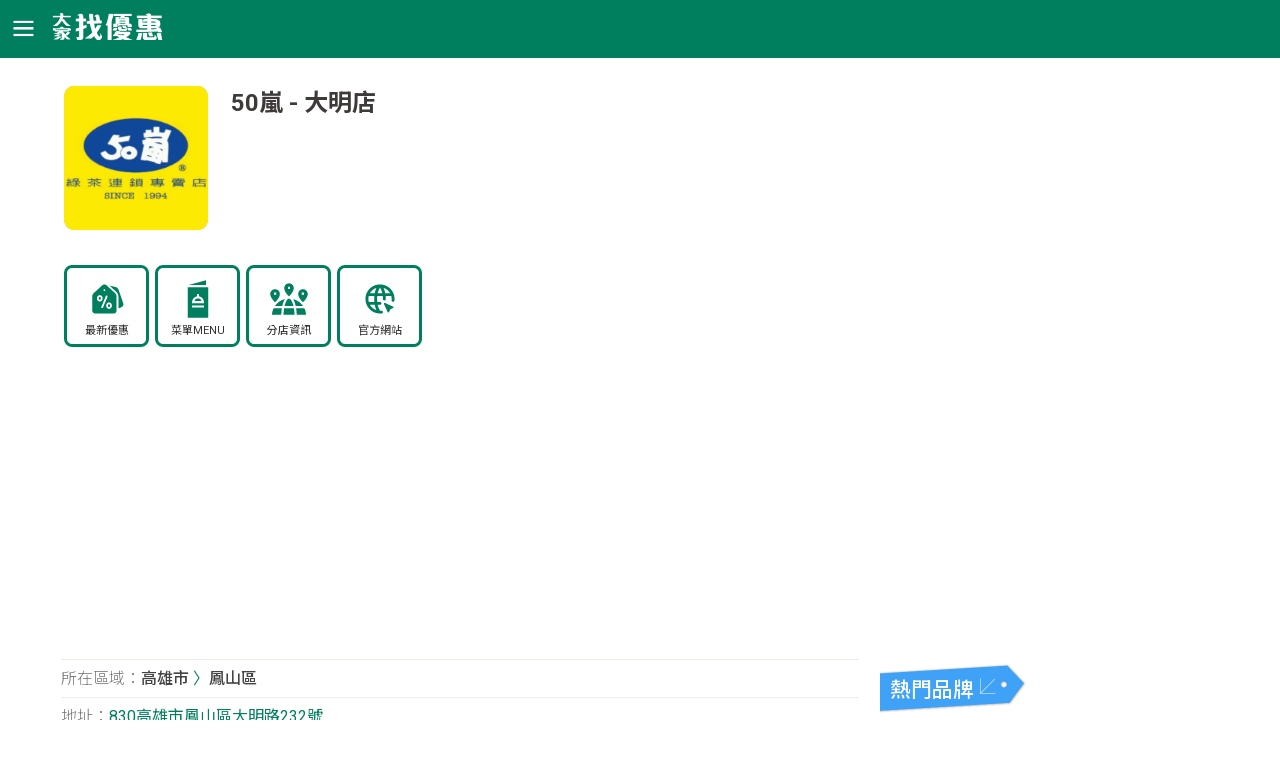

--- FILE ---
content_type: text/html; charset=utf-8
request_url: https://twcoupon.com/brandshop-7022-50%E5%B5%90-%E9%AB%98%E9%9B%84%E5%B8%82-%E5%A4%A7%E6%98%8E%E5%BA%97.html
body_size: 77603
content:


<!DOCTYPE HTML>
<html lang="zh-TW">
<head>
<meta http-equiv="Content-Type" content="text/html; charset=UTF-8"/>
<meta http-equiv="content-Language" content="zh-TW"/>
<!--[if lt IE 9]>
<script src="http://html5shiv.googlecode.com/svn/trunk/html5.js"></script>
<![endif]-->
<meta name="viewport" content="width=device-width, initial-scale=1,maximum-scale=2">
<title>50嵐 - 大明店 - 高雄市鳳山區 , 電話 : 07-7637566 - 大家找優惠</title>
<meta name="description" content="高雄市鳳山區的50嵐大明店，住址:830高雄市鳳山區大明路232號，電話:07-7637566" />
<meta name="keywords" content="50嵐,大明店,830高雄市鳳山區大明路232號,07-7637566" />
<meta property="og:site_name" content="大家找優惠" />
<meta property="og:title" content="50嵐 - 大明店 - 高雄市鳳山區 , 電話 : 07-7637566 - 大家找優惠" />
<meta property="og:description" content="高雄市鳳山區的50嵐大明店，住址:830高雄市鳳山區大明路232號，電話:07-7637566" />
<meta property="og:type" content="website" />
<meta property="og:url" content="https://twcoupon.com/brandshop-7022-50%e5%b5%90-%e9%ab%98%e9%9b%84%e5%b8%82-%e5%a4%a7%e6%98%8e%e5%ba%97.html" />
<meta property="og:image" content="https://twcoupon.com/images/logo/p_50lan.png" />
<link href="css/layout.css?v=11" rel="stylesheet" type="text/css">
<link href="js/leaflet.css" rel="stylesheet" type="text/css">
<link href="https://twcoupon.com/brandshop-7022-50%e5%b5%90-%e9%ab%98%e9%9b%84%e5%b8%82-%e5%a4%a7%e6%98%8e%e5%ba%97.html" rel="canonical" />
</head>
<body>
	<form method="post" action="./brandshop-7022-50嵐-高雄市-大明店.html" id="form1">
<div class="aspNetHidden">

</div>

    <header class="header">
		<div class="container">
			<div class="menu">MENU</div>
			<a href="https://twcoupon.com"><div class="logo">大家找優惠</div></a>
			
		</div>
	</header>

	<!-- 主選單 -->
	<div id="MENU"> 	<ul> 		<span id="close_btn">ã</span> 		<li><a href="/qponn.aspx">最新優惠</a></li> 		<li><a href="/brand.aspx">美食餐廳優惠</a></li> 		<li><a href="/branddrink.aspx">咖啡茶飲優惠</a></li> 		<li><a href="/brandmall.aspx">賣場超商優惠</a></li> 		<li><a href="/brandbank.aspx">銀行信用卡優惠</a></li> 	</ul> </div><!-- end #MENU --> 
	

	<div class="container">
		<article>
			<div class="rcm_box store">
				<div class="head">
					<div class="store_logo"><img src="../images/logo/p_50lan.png" alt="50嵐"></div>
					<div class="store_info">
						<h1>50嵐 - 大明店</h1>
					</div>
					<div class="store_nav">
						<ul><li><a href="/qponn-50%e5%b5%90.html" class="qpn">最新優惠</a></li><li><a href="/bmenu-50%e5%b5%90-menu%e8%8f%9c%e5%96%ae%e5%83%b9%e6%a0%bc.html" class="mnu">菜單MENU</a></li><li><a href="brandshop-50%e5%b5%90-%e9%9b%bb%e8%a9%b1-%e5%9c%b0%e5%9d%80.html" class="br">分店資訊</a></li><li><a href="http://www.50嵐綠茶.tw/" class="web">官方網站</a></li></ul>							
					</div>
					<div class="ads">
						<script async src="https://pagead2.googlesyndication.com/pagead/js/adsbygoogle.js?client=ca-pub-6646096327011050"
							 crossorigin="anonymous"></script>
						<ins class="adsbygoogle"
							 style="display:block; text-align:center;"
							 data-ad-layout="in-article"
							 data-ad-format="fluid"
							 data-ad-client="ca-pub-6646096327011050"
							 data-ad-slot="7311207871"></ins>
						<script>
							(adsbygoogle = window.adsbygoogle || []).push({});
						</script>
					</div>
				</div>
				<div class="content">
					<div class="branch_detail">
						<ul><li class="route"><em>所在區域：</em><a href="/brandshopcity-50嵐-高雄市-電話-地址.html">高雄市</a> 〉<a href="/brandshoparea-50嵐-高雄市-鳳山區-電話-地址.html">鳳山區</a></li><li><em>地址：</em>830高雄市鳳山區大明路232號</li><li><em>電話：</em>07-7637566</li>	

					</div>
				</div>

				<div class="ttl_store"><h2><strong>50嵐</strong>的最新優惠</h2></div>
				<div class="ads">
					<script async src="https://pagead2.googlesyndication.com/pagead/js/adsbygoogle.js?client=ca-pub-6646096327011050"
							 crossorigin="anonymous"></script>
						<ins class="adsbygoogle"
							 style="display:block; text-align:center;"
							 data-ad-layout="in-article"
							 data-ad-format="fluid"
							 data-ad-client="ca-pub-6646096327011050"
							 data-ad-slot="7311207871"></ins>
						<script>
							(adsbygoogle = window.adsbygoogle || []).push({});
						</script>
				</div>
				<div class="hlist">					
					
				</div><!-- list end -->

				<div class="ttl_store"><h2><strong>50嵐-</strong>大明店的地圖</h2></div>
				<div class="map" id="map"  style="height:360px;"></div>
				<script type="application/ld+json"> { "@context": "https://schema.org", "@type": "LocalBusiness", "address": { "@type": "PostalAddress", "addressLocality": "鳳山區", "addressRegion": "高雄市", "addressCountry": "TW", "streetAddress": "830高雄市鳳山區大明路232號" }, "name": "GreatFood", "telephone": "07-7637566" } </script>
				 <script type ="application/ld+json"> { "@context": "https://schema.org", "@type": "BreadcrumbList", "itemListElement": [{ "@type": "ListItem", "position": 1, "name": "首頁", "item": "https://twcoupon.com/" },{ "@type": "ListItem", "position": 2, "name": "飲料", "item": "https://twcoupon.com/branddrink.aspx" },{ "@type": "ListItem", "position": 3, "name": "50嵐所有分店", "item": "https://twcoupon.com/brandshop-50%e5%b5%90-%e9%9b%bb%e8%a9%b1+-+%e5%9c%b0%e5%9d%80.html" },{ "@type": "ListItem", "position": 4, "name": "50嵐" }] } </script> 
				<div itemscope itemtype="http://schema.org/Place">
				<div itemprop="geo" itemscope itemtype="http://schema.org/GeoCoordinates">
				<meta itemprop="latitude" content="22.61192180" />
				<meta itemprop="longitude" content="120.34158430" />
				</div>
				</div>

				<div class="ttl_store"><h2>和<strong>50嵐</strong>同類別的其他熱門優惠</h2></div>
				<div class="hlist">
					<ul><li class="pic"><a href="qd-94696-%e5%a4%8f%e6%85%95%e5%b0%bc-%e5%84%aa%e6%83%a0-%e7%8e%8b%e5%93%81%e5%9a%b4%e9%81%b8%e5%86%b7%e5%87%8d%e5%b9%b4%e8%8f%9c%e6%97%a9%e9%b3%a5%e5%84%aa%e6%83%a0%e4%b8%ad%e9%a0%90%e8%b3%bc%e6%9c%80%e9%ab%98%e7%9c%812500.html"><img src="https://twcoupon.com/img_coupon/95000/94696_s.jpg" onerror="this.src='/images/qpon_no_pic1.png';" alt="王品嚴選 冷凍年菜 早鳥優惠中，預購最高省 $2,500" title="王品嚴選 冷凍年菜 早鳥優惠中，預購最高省 $2,500" /></a></li><li class="name"><h3 class="card-title"><a title="前往夏慕尼最新優惠" class="textover" href="qponn-%e5%a4%8f%e6%85%95%e5%b0%bc.html">夏慕尼</a></h3></li><li class="desc"><p><a class="textover" href="qd-94696-%e5%a4%8f%e6%85%95%e5%b0%bc-%e5%84%aa%e6%83%a0-%e7%8e%8b%e5%93%81%e5%9a%b4%e9%81%b8%e5%86%b7%e5%87%8d%e5%b9%b4%e8%8f%9c%e6%97%a9%e9%b3%a5%e5%84%aa%e6%83%a0%e4%b8%ad%e9%a0%90%e8%b3%bc%e6%9c%80%e9%ab%98%e7%9c%812500.html">王品嚴選 冷凍年菜 早鳥優惠中，預購最高省 $2,500</a></p></li></ul><ul><li class="pic"><a href="qd-94432-%e8%90%8a%e7%88%be%e5%af%8c%e4%be%bf%e5%88%a9%e5%95%86%e5%ba%97-%e5%84%aa%e6%83%a0-%e5%8d%b3%e6%97%a5%e8%b5%b71150630%e8%81%af%e9%82%a6%e9%8a%80%e8%a1%8c%e8%90%8a%e7%88%be%e5%af%8c%e7%9c%81%e9%8c%a2%e5%84%aa%e6%83%a0%e6%8c%81%e7%ba%8c%e6%94%be%e9%80%81%e4%b8%ad.html"><img src="https://twcoupon.com/img_coupon/95000/94432_s.jpg" onerror="this.src='/images/qpon_no_pic1.png';" alt="即日起－115/06/30 ，聯邦銀行 × 萊爾富，省錢優惠持續放送中" title="即日起－115/06/30 ，聯邦銀行 × 萊爾富，省錢優惠持續放送中" /></a></li><li class="name"><h3 class="card-title"><a title="前往萊爾富便利商店最新優惠" class="textover" href="qponn-%e8%90%8a%e7%88%be%e5%af%8c%e4%be%bf%e5%88%a9%e5%95%86%e5%ba%97.html">萊爾富便利商店</a></h3></li><li class="desc"><p><a class="textover" href="qd-94432-%e8%90%8a%e7%88%be%e5%af%8c%e4%be%bf%e5%88%a9%e5%95%86%e5%ba%97-%e5%84%aa%e6%83%a0-%e5%8d%b3%e6%97%a5%e8%b5%b71150630%e8%81%af%e9%82%a6%e9%8a%80%e8%a1%8c%e8%90%8a%e7%88%be%e5%af%8c%e7%9c%81%e9%8c%a2%e5%84%aa%e6%83%a0%e6%8c%81%e7%ba%8c%e6%94%be%e9%80%81%e4%b8%ad.html">即日起－115/06/30 ，聯邦銀行 × 萊爾富，省錢優惠持續放送中</a></p></li></ul><ul><li class="pic"><a href="qd-95521-%e5%b1%88%e8%87%a3%e6%b0%8f-%e5%84%aa%e6%83%a0-%e5%af%b5%e6%84%9b%e6%9c%83%e5%93%a1ONLY%e6%9c%83%e5%93%a1%e9%99%90%e5%ae%9a74%e5%95%86%e5%93%81%e9%96%80%e5%b8%82%e5%ae%98%e7%b6%b2%e5%90%8c%e6%ad%a5%e9%96%8b%e8%b7%91%e5%9b%89.html"><img src="https://twcoupon.com/img_coupon/100000/95521_s.jpg" onerror="this.src='/images/qpon_no_pic1.png';" alt="寵愛會員ONLY，會員限定$74商品，門市&官網同步開跑囉" title="寵愛會員ONLY，會員限定$74商品，門市&官網同步開跑囉" /></a></li><li class="name"><h3 class="card-title"><a title="前往屈臣氏最新優惠" class="textover" href="qponn-%e5%b1%88%e8%87%a3%e6%b0%8f.html">屈臣氏</a></h3></li><li class="desc"><p><a class="textover" href="qd-95521-%e5%b1%88%e8%87%a3%e6%b0%8f-%e5%84%aa%e6%83%a0-%e5%af%b5%e6%84%9b%e6%9c%83%e5%93%a1ONLY%e6%9c%83%e5%93%a1%e9%99%90%e5%ae%9a74%e5%95%86%e5%93%81%e9%96%80%e5%b8%82%e5%ae%98%e7%b6%b2%e5%90%8c%e6%ad%a5%e9%96%8b%e8%b7%91%e5%9b%89.html">寵愛會員ONLY，會員限定$74商品，門市&官網同步開跑囉</a></p></li></ul><ul><li class="pic"><a href="qd-96186-%e8%81%9a%e5%8c%97%e6%b5%b7%e9%81%93%e6%98%86%e5%b8%83%e9%8d%8b-%e5%84%aa%e6%83%a0-%e4%b8%8d%e9%99%90%e6%b6%88%e8%b2%bb%e9%87%91%e9%a1%8d%e5%8d%b3%e5%8f%af%e8%87%b3%e7%98%8b%e7%be%8e%e9%a3%9fAPP%e9%a0%98800%e5%b9%b4%e7%b5%82%e5%90%83%e9%8d%8b%e9%87%91.html"><img src="https://twcoupon.com/img_coupon/100000/96186_s.jpg" onerror="this.src='/images/qpon_no_pic1.png';" alt="不限消費金額，即可至瘋美食APP 領$800 年終吃鍋金" title="不限消費金額，即可至瘋美食APP 領$800 年終吃鍋金" /></a></li><li class="name"><h3 class="card-title"><a title="前往聚北海道昆布鍋最新優惠" class="textover" href="qponn-%e8%81%9a%e5%8c%97%e6%b5%b7%e9%81%93%e6%98%86%e5%b8%83%e9%8d%8b.html">聚北海道昆布鍋</a></h3></li><li class="desc"><p><a class="textover" href="qd-96186-%e8%81%9a%e5%8c%97%e6%b5%b7%e9%81%93%e6%98%86%e5%b8%83%e9%8d%8b-%e5%84%aa%e6%83%a0-%e4%b8%8d%e9%99%90%e6%b6%88%e8%b2%bb%e9%87%91%e9%a1%8d%e5%8d%b3%e5%8f%af%e8%87%b3%e7%98%8b%e7%be%8e%e9%a3%9fAPP%e9%a0%98800%e5%b9%b4%e7%b5%82%e5%90%83%e9%8d%8b%e9%87%91.html">不限消費金額，即可至瘋美食APP 領$800 年終吃鍋金</a></p></li></ul><ul><li class="pic"><a href="qd-95588-%e5%85%a8%e5%ae%b6%e4%be%bf%e5%88%a9%e5%95%86%e5%ba%97-%e5%84%aa%e6%83%a0-%e8%b3%bc%e8%b2%b7%e6%8c%87%e5%ae%9a%e7%a6%8f%e8%a2%8b%e7%b5%90%e5%b8%b3%e6%99%82%e5%a0%b1%e6%9c%83%e5%93%a1%e5%8d%b3%e5%8f%af%e7%8d%b2%e6%95%b8%e4%bd%8d%e6%89%8c%e7%94%b1%e7%8d%8e%e5%88%b8.html"><img src="https://twcoupon.com/img_coupon/100000/95588_s.jpg" onerror="this.src='/images/qpon_no_pic1.png';" alt="購買指定福袋結帳時報會員即可獲 數位扌由  獎券" title="購買指定福袋結帳時報會員即可獲 數位扌由  獎券" /></a></li><li class="name"><h3 class="card-title"><a title="前往全家便利商店最新優惠" class="textover" href="qponn-%e5%85%a8%e5%ae%b6%e4%be%bf%e5%88%a9%e5%95%86%e5%ba%97.html">全家便利商店</a></h3></li><li class="desc"><p><a class="textover" href="qd-95588-%e5%85%a8%e5%ae%b6%e4%be%bf%e5%88%a9%e5%95%86%e5%ba%97-%e5%84%aa%e6%83%a0-%e8%b3%bc%e8%b2%b7%e6%8c%87%e5%ae%9a%e7%a6%8f%e8%a2%8b%e7%b5%90%e5%b8%b3%e6%99%82%e5%a0%b1%e6%9c%83%e5%93%a1%e5%8d%b3%e5%8f%af%e7%8d%b2%e6%95%b8%e4%bd%8d%e6%89%8c%e7%94%b1%e7%8d%8e%e5%88%b8.html">購買指定福袋結帳時報會員即可獲 數位扌由  獎券</a></p></li></ul><ul><li class="pic"><a href="qd-96243-7_11-%e5%84%aa%e6%83%a0-121125%e6%8c%87%e5%ae%9a%e7%a6%ae%e7%9b%92%e4%bb%bb%e9%81%b83%e4%bb%b677%e6%8a%98%e7%8f%be%e5%9c%a8%e5%b0%b1%e5%88%b07ELEVEN%e6%8c%91%e9%81%b8.html"><img src="https://twcoupon.com/img_coupon/100000/96243_s.jpg" onerror="this.src='/images/qpon_no_pic1.png';" alt="1/21–1/25 ，指定禮盒任選 3 件 77 折，現在就到7-ELEVEN 挑選" title="1/21–1/25 ，指定禮盒任選 3 件 77 折，現在就到7-ELEVEN 挑選" /></a></li><li class="name"><h3 class="card-title"><a title="前往7_11最新優惠" class="textover" href="qponn-7_11.html">7-11</a></h3></li><li class="desc"><p><a class="textover" href="qd-96243-7_11-%e5%84%aa%e6%83%a0-121125%e6%8c%87%e5%ae%9a%e7%a6%ae%e7%9b%92%e4%bb%bb%e9%81%b83%e4%bb%b677%e6%8a%98%e7%8f%be%e5%9c%a8%e5%b0%b1%e5%88%b07ELEVEN%e6%8c%91%e9%81%b8.html">1/21–1/25 ，指定禮盒任選 3 件 77 折，現在就到7-ELEVEN 挑選</a></p></li></ul>
				</div><!-- list end -->

				<div class="ttl_store"><h2>和<strong>50嵐</strong>同類別的其他熱門MENU</h2></div>
				<div class="list menu">
					<ul><li class="pic"><a href="bmenu-%e7%94%b0%e5%ad%a3%e7%99%bc%e7%88%ba-menu%e8%8f%9c%e5%96%ae%e5%83%b9%e6%a0%bc.html"><img src="https://twcoupon.com/images/menu/p_hitobbq_small.jpg" alt="田季發爺Menu" title="田季發爺Menu" /></a></li><li><h3 class="name"><a title="前往田季發爺Menu菜單" href="bmenu-%e7%94%b0%e5%ad%a3%e7%99%bc%e7%88%ba-menu%e8%8f%9c%e5%96%ae%e5%83%b9%e6%a0%bc.html">田季發爺</a></h3></li></ul><ul><li class="pic"><a href="bmenu-%e4%b8%b9%e5%a0%a4%e5%92%96%e5%95%a1-menu%e8%8f%9c%e5%96%ae%e5%83%b9%e6%a0%bc.html"><img src="https://twcoupon.com/images/menu/p_dante_small.jpg" alt="丹堤咖啡Menu" title="丹堤咖啡Menu" /></a></li><li><h3 class="name"><a title="前往丹堤咖啡Menu菜單" href="bmenu-%e4%b8%b9%e5%a0%a4%e5%92%96%e5%95%a1-menu%e8%8f%9c%e5%96%ae%e5%83%b9%e6%a0%bc.html">丹堤咖啡</a></h3></li></ul><ul><li class="pic"><a href="bmenu-%e9%ae%ae%e8%8c%b6%e9%81%93-menu%e8%8f%9c%e5%96%ae%e5%83%b9%e6%a0%bc.html"><img src="https://twcoupon.com/images/menu/p_presotea_small.jpg" alt="鮮茶道Menu" title="鮮茶道Menu" /></a></li><li><h3 class="name"><a title="前往鮮茶道Menu菜單" href="bmenu-%e9%ae%ae%e8%8c%b6%e9%81%93-menu%e8%8f%9c%e5%96%ae%e5%83%b9%e6%a0%bc.html">鮮茶道</a></h3></li></ul><ul><li class="pic"><a href="bmenu-%e9%ba%bb%e5%8f%a4%e8%8c%b6%e5%9d%8a-menu%e8%8f%9c%e5%96%ae%e5%83%b9%e6%a0%bc.html"><img src="https://twcoupon.com/images/menu/p_maculife_small.jpg" alt="麻古茶坊Menu" title="麻古茶坊Menu" /></a></li><li><h3 class="name"><a title="前往麻古茶坊Menu菜單" href="bmenu-%e9%ba%bb%e5%8f%a4%e8%8c%b6%e5%9d%8a-menu%e8%8f%9c%e5%96%ae%e5%83%b9%e6%a0%bc.html">麻古茶坊</a></h3></li></ul><ul><li class="pic"><a href="bmenu-%e6%97%a5%e5%87%ba%e8%8c%b6%e5%a4%aa-menu%e8%8f%9c%e5%96%ae%e5%83%b9%e6%a0%bc.html"><img src="https://twcoupon.com/images/menu/p_teatime_small.jpg" alt="日出茶太Menu" title="日出茶太Menu" /></a></li><li><h3 class="name"><a title="前往日出茶太Menu菜單" href="bmenu-%e6%97%a5%e5%87%ba%e8%8c%b6%e5%a4%aa-menu%e8%8f%9c%e5%96%ae%e5%83%b9%e6%a0%bc.html">日出茶太</a></h3></li></ul><ul><li class="pic"><a href="bmenu-%e6%b0%b4%e5%b7%b7%e8%8c%b6%e5%bc%84-menu%e8%8f%9c%e5%96%ae%e5%83%b9%e6%a0%bc.html"><img src="https://twcoupon.com/images/menu/p_teaplus_small.jpg" alt="水巷茶弄Menu" title="水巷茶弄Menu" /></a></li><li><h3 class="name"><a title="前往水巷茶弄Menu菜單" href="bmenu-%e6%b0%b4%e5%b7%b7%e8%8c%b6%e5%bc%84-menu%e8%8f%9c%e5%96%ae%e5%83%b9%e6%a0%bc.html">水巷茶弄</a></h3></li></ul><ul><li class="pic"><a href="bmenu-%e7%8e%8b%e5%93%81-menu%e8%8f%9c%e5%96%ae%e5%83%b9%e6%a0%bc.html"><img src="https://twcoupon.com/images/menu/p_wangsteak_small.jpg" alt="王品Menu" title="王品Menu" /></a></li><li><h3 class="name"><a title="前往王品Menu菜單" href="bmenu-%e7%8e%8b%e5%93%81-menu%e8%8f%9c%e5%96%ae%e5%83%b9%e6%a0%bc.html">王品</a></h3></li></ul><ul><li class="pic"><a href="bmenu-%e5%96%ab%e8%8c%b6%e8%b6%a3-menu%e8%8f%9c%e5%96%ae%e5%83%b9%e6%a0%bc.html"><img src="https://twcoupon.com/images/menu/p_chafortea_small.jpg" alt="喫茶趣Menu" title="喫茶趣Menu" /></a></li><li><h3 class="name"><a title="前往喫茶趣Menu菜單" href="bmenu-%e5%96%ab%e8%8c%b6%e8%b6%a3-menu%e8%8f%9c%e5%96%ae%e5%83%b9%e6%a0%bc.html">喫茶趣</a></h3></li></ul>
				</div><!-- list end -->

				<div class="ttl_store"><h2><strong>50嵐</strong>大明店附近的店家</h2></div>
				<div class="list2">
					<ul class="nearby"><a href="/brandshop-37066-7_11-%e9%ab%98%e9%9b%84%e5%b8%82-%e5%a4%a7%e5%bc%b7%e9%96%80%e5%b8%82.html" title="前往7-11 大強門市"><li><img class="store_logo" src="https://twcoupon.com/images/logo/s/p_seveneleven.png" alt="7-11" title="7-11"></li><li><h3 class="name">7-11 <em>大強門市</em></h3></li><li class="addr">高雄市鳳山區新強里大明路193號</li><li>07-7659211</li><li class="distance">距離119 公尺</li><li class="more">店家資料</li></a></ul><ul class="nearby"><a href="/brandshop-29490-%e6%b8%85%e5%bf%83%e7%a6%8f%e5%85%a8-%e9%ab%98%e9%9b%84%e5%b8%82-%e9%ab%98%e9%9b%84%e5%b8%82%e9%b3%b3%e5%b1%b1%e5%8d%80%e5%a4%a7%e6%98%8e%e5%ba%97.html" title="前往清心福全 高雄市鳳山區大明店"><li><img class="store_logo" src="https://twcoupon.com/images/logo/s/p_chingshin.png" alt="清心福全" title="清心福全"></li><li><h3 class="name">清心福全 <em>高雄市鳳山區大明店</em></h3></li><li class="addr">高雄市鳳山區大明路164號</li><li>07-7673286</li><li class="distance">距離176 公尺</li><li class="more">店家資料</li></a></ul><ul class="nearby"><a href="/brandshop-30445-%e9%ba%bb%e5%8f%a4%e8%8c%b6%e5%9d%8a-%e9%ab%98%e9%9b%84%e5%b8%82-%e9%b3%b3%e5%b1%b1%e5%a4%a7%e6%98%8e%e5%ba%97.html" title="前往麻古茶坊 鳳山大明店"><li><img class="store_logo" src="https://twcoupon.com/images/logo/s/p_maculife.png" alt="麻古茶坊" title="麻古茶坊"></li><li><h3 class="name">麻古茶坊 <em>鳳山大明店</em></h3></li><li class="addr">高雄市鳳山區大明路158-1號</li><li>07-7658788</li><li class="distance">距離191 公尺</li><li class="more">店家資料</li></a></ul><ul class="nearby"><a href="/brandshop-11388-%e5%85%a8%e5%ae%b6%e4%be%bf%e5%88%a9%e5%95%86%e5%ba%97-%e9%ab%98%e9%9b%84%e5%b8%82-%e5%85%a8%e5%ae%b6%e9%b3%b3%e5%b1%b1%e6%96%b0%e5%bc%b7%e5%ba%97.html" title="前往全家便利商店 全家鳳山新強店"><li><img class="store_logo" src="https://twcoupon.com/images/logo/s/p_family.png" alt="全家便利商店" title="全家便利商店"></li><li><h3 class="name">全家便利商店 <em>全家鳳山新強店</em></h3></li><li class="addr">830高雄市鳳山區新富路210號</li><li>07-7675827</li><li class="distance">距離217 公尺</li><li class="more">店家資料</li></a></ul><ul class="nearby"><a href="/brandshop-35592-7_11-%e9%ab%98%e9%9b%84%e5%b8%82-%e8%b6%85%e5%85%a8%e9%96%80%e5%b8%82.html" title="前往7-11 超全門市"><li><img class="store_logo" src="https://twcoupon.com/images/logo/s/p_seveneleven.png" alt="7-11" title="7-11"></li><li><h3 class="name">7-11 <em>超全門市</em></h3></li><li class="addr">高雄市鳳山區海洋一路31號1樓</li><li>07-7675762</li><li class="distance">距離223 公尺</li><li class="more">店家資料</li></a></ul><ul class="nearby"><a href="/brandshop-36630-%e5%ba%b7%e6%98%af%e7%be%8e-%e9%ab%98%e9%9b%84%e5%b8%82-%e8%b6%85%e8%81%af%e9%96%80%e5%b8%82.html" title="前往康是美 超聯門市"><li><img class="store_logo" src="https://twcoupon.com/images/logo/s/p_cosmed.png" alt="康是美" title="康是美"></li><li><h3 class="name">康是美 <em>超聯門市</em></h3></li><li class="addr">高雄市鳳山區海洋一路33號</li><li>07-7672759</li><li class="distance">距離246 公尺</li><li class="more">店家資料</li></a></ul><ul class="nearby"><a href="/brandshop-37880-%e5%85%a8%e8%81%af%e7%a6%8f%e5%88%a9%e4%b8%ad%e5%bf%83-%e9%ab%98%e9%9b%84%e5%b8%82-%e9%b3%b3%e5%b1%b1%e6%b5%b7%e6%b4%8b%e4%b8%80%e9%96%80%e5%b8%82.html" title="前往全聯福利中心 鳳山海洋一門市"><li><img class="store_logo" src="https://twcoupon.com/images/logo/s/p_pxmart.png" alt="全聯福利中心" title="全聯福利中心"></li><li><h3 class="name">全聯福利中心 <em>鳳山海洋一門市</em></h3></li><li class="addr">83078高雄市鳳山區海洋一路35。37。39號</li><li>07-7635236</li><li class="distance">距離246 公尺</li><li class="more">店家資料</li></a></ul><ul class="nearby"><a href="/brandshop-24948-7_11-%e9%ab%98%e9%9b%84%e5%b8%82-%e9%b3%b3%e6%96%b0%e9%96%80%e5%b8%82.html" title="前往7-11 鳳新門市"><li><img class="store_logo" src="https://twcoupon.com/images/logo/s/p_seveneleven.png" alt="7-11" title="7-11"></li><li><h3 class="name">7-11 <em>鳳新門市</em></h3></li><li class="addr">高雄市鳳山區新康街241號243號245號1樓</li><li>07-7675107</li><li class="distance">距離273 公尺</li><li class="more">店家資料</li></a></ul><ul class="nearby"><a href="/brandshop-11387-%e5%85%a8%e5%ae%b6%e4%be%bf%e5%88%a9%e5%95%86%e5%ba%97-%e9%ab%98%e9%9b%84%e5%b8%82-%e5%85%a8%e5%ae%b6%e9%b3%b3%e5%b1%b1%e6%96%b0%e5%af%8c%e5%ba%97.html" title="前往全家便利商店 全家鳳山新富店"><li><img class="store_logo" src="https://twcoupon.com/images/logo/s/p_family.png" alt="全家便利商店" title="全家便利商店"></li><li><h3 class="name">全家便利商店 <em>全家鳳山新富店</em></h3></li><li class="addr">830高雄市鳳山區新富路398號1樓</li><li>07-7668853</li><li class="distance">距離279 公尺</li><li class="more">店家資料</li></a></ul><ul class="nearby"><a href="/brandshop-11382-%e5%85%a8%e5%ae%b6%e4%be%bf%e5%88%a9%e5%95%86%e5%ba%97-%e9%ab%98%e9%9b%84%e5%b8%82-%e5%85%a8%e5%ae%b6%e9%b3%b3%e5%b1%b1%e6%b5%b7%e6%b4%8b%e5%ba%97.html" title="前往全家便利商店 全家鳳山海洋店"><li><img class="store_logo" src="https://twcoupon.com/images/logo/s/p_family.png" alt="全家便利商店" title="全家便利商店"></li><li><h3 class="name">全家便利商店 <em>全家鳳山海洋店</em></h3></li><li class="addr">830高雄市鳳山區海洋一路127號,129號</li><li>07-7666342</li><li class="distance">距離348 公尺</li><li class="more">店家資料</li></a></ul><ul class="nearby"><a href="/brandshop-26684-%e5%85%a8%e8%81%af%e7%a6%8f%e5%88%a9%e4%b8%ad%e5%bf%83-%e9%ab%98%e9%9b%84%e5%b8%82-%e9%b3%b3%e5%b1%b1%e6%ad%a6%e7%87%9f%e9%96%80%e5%b8%82.html" title="前往全聯福利中心 鳳山武營門市"><li><img class="store_logo" src="https://twcoupon.com/images/logo/s/p_pxmart.png" alt="全聯福利中心" title="全聯福利中心"></li><li><h3 class="name">全聯福利中心 <em>鳳山武營門市</em></h3></li><li class="addr">83080高雄市鳳山區武營路236號</li><li>07-7151896</li><li class="distance">距離428 公尺</li><li class="more">店家資料</li></a></ul><ul class="nearby"><a href="/brandshop-16586-7_11-%e9%ab%98%e9%9b%84%e5%b8%82-%e4%be%86%e5%ae%b6%e9%96%80%e5%b8%82.html" title="前往7-11 來家門市"><li><img class="store_logo" src="https://twcoupon.com/images/logo/s/p_seveneleven.png" alt="7-11" title="7-11"></li><li><h3 class="name">7-11 <em>來家門市</em></h3></li><li class="addr">高雄市鳳山區新強里崗山北街36號38號1樓</li><li>07-7224077</li><li class="distance">距離435 公尺</li><li class="more">店家資料</li></a></ul><ul class="nearby"><a href="/brandshop-37251-%e5%85%a8%e5%ae%b6%e4%be%bf%e5%88%a9%e5%95%86%e5%ba%97-%e9%ab%98%e9%9b%84%e5%b8%82-%e5%85%a8%e5%ae%b6%e9%b3%b3%e5%b1%b1%e5%be%a1%e4%b8%b0%e6%99%af%e5%ba%97.html" title="前往全家便利商店 全家鳳山御丰景店"><li><img class="store_logo" src="https://twcoupon.com/images/logo/s/p_family.png" alt="全家便利商店" title="全家便利商店"></li><li><h3 class="name">全家便利商店 <em>全家鳳山御丰景店</em></h3></li><li class="addr">830高雄市鳳山區武營路136號</li><li>07-7160679</li><li class="distance">距離460 公尺</li><li class="more">店家資料</li></a></ul><ul class="nearby"><a href="/brandshop-43819-%e5%85%a8%e5%ae%b6%e4%be%bf%e5%88%a9%e5%95%86%e5%ba%97-%e9%ab%98%e9%9b%84%e5%b8%82-%e5%85%a8%e5%ae%b6%e9%b3%b3%e5%b1%b1%e5%b9%b8%e7%a6%8f%e5%ba%97.html" title="前往全家便利商店 全家鳳山幸福店"><li><img class="store_logo" src="https://twcoupon.com/images/logo/s/p_family.png" alt="全家便利商店" title="全家便利商店"></li><li><h3 class="name">全家便利商店 <em>全家鳳山幸福店</em></h3></li><li class="addr">830高雄市鳳山區新富路452號</li><li>07-7634032</li><li class="distance">距離490 公尺</li><li class="more">店家資料</li></a></ul><ul class="nearby"><a href="/brandshop-4470-50%e5%b5%90-%e9%ab%98%e9%9b%84%e5%b8%82-%e6%96%b0%e5%af%8c%e5%ba%97.html" title="前往50嵐 新富店"><li><img class="store_logo" src="https://twcoupon.com/images/logo/s/p_50lan.png" alt="50嵐" title="50嵐"></li><li><h3 class="name">50嵐 <em>新富店</em></h3></li><li class="addr">830高雄市鳳山區新富路454號</li><li>07-7633466</li><li class="distance">距離523 公尺</li><li class="more">店家資料</li></a></ul><ul class="nearby"><a href="/brandshop-8128-%e8%8c%b6%e7%9a%84%e9%ad%94%e6%89%8b-%e9%ab%98%e9%9b%84%e5%b8%82-%e9%b3%b3%e5%b1%b1%e5%a4%a7%e6%98%8e%e5%ba%97.html" title="前往茶的魔手 鳳山大明店"><li><img class="store_logo" src="https://twcoupon.com/images/logo/s/p_teamagichand.png" alt="茶的魔手" title="茶的魔手"></li><li><h3 class="name">茶的魔手 <em>鳳山大明店</em></h3></li><li class="addr">高雄市鳳山區大明路22號</li><li>07-7639898</li><li class="distance">距離547 公尺</li><li class="more">店家資料</li></a></ul><ul class="nearby"><a href="/brandshop-3116-%e9%ae%ae%e8%8c%b6%e9%81%93-%e9%ab%98%e9%9b%84%e5%b8%82-%e9%b3%b3%e5%b1%b1%e6%96%b0%e5%af%8c%e5%ba%97.html" title="前往鮮茶道 鳳山新富店"><li><img class="store_logo" src="https://twcoupon.com/images/logo/s/p_presotea.png" alt="鮮茶道" title="鮮茶道"></li><li><h3 class="name">鮮茶道 <em>鳳山新富店</em></h3></li><li class="addr">830高雄市鳳山區新富路466號</li><li>07-763-6868</li><li class="distance">距離549 公尺</li><li class="more">店家資料</li></a></ul><ul class="nearby"><a href="/brandshop-18332-7_11-%e9%ab%98%e9%9b%84%e5%b8%82-%e6%96%b0%e6%96%b0%e7%94%b2%e9%96%80%e5%b8%82.html" title="前往7-11 新新甲門市"><li><img class="store_logo" src="https://twcoupon.com/images/logo/s/p_seveneleven.png" alt="7-11" title="7-11"></li><li><h3 class="name">7-11 <em>新新甲門市</em></h3></li><li class="addr">高雄市鳳山區海洋里海洋二路57號59號1樓</li><li>07-7673969</li><li class="distance">距離556 公尺</li><li class="more">店家資料</li></a></ul><ul class="nearby"><a href="/brandshop-42707-%e5%85%a8%e5%ae%b6%e4%be%bf%e5%88%a9%e5%95%86%e5%ba%97-%e9%ab%98%e9%9b%84%e5%b8%82-%e5%85%a8%e5%ae%b6%e9%b3%b3%e5%b1%b1%e6%b5%b7%e8%81%96%e5%ba%97.html" title="前往全家便利商店 全家鳳山海聖店"><li><img class="store_logo" src="https://twcoupon.com/images/logo/s/p_family.png" alt="全家便利商店" title="全家便利商店"></li><li><h3 class="name">全家便利商店 <em>全家鳳山海聖店</em></h3></li><li class="addr">830高雄市鳳山區海洋二路42號</li><li>07-7651947</li><li class="distance">距離558 公尺</li><li class="more">店家資料</li></a></ul><ul class="nearby"><a href="/brandshop-11385-%e5%85%a8%e5%ae%b6%e4%be%bf%e5%88%a9%e5%95%86%e5%ba%97-%e9%ab%98%e9%9b%84%e5%b8%82-%e5%85%a8%e5%ae%b6%e9%b3%b3%e5%b1%b1%e6%ad%a6%e7%87%9f%e5%ba%97.html" title="前往全家便利商店 全家鳳山武營店"><li><img class="store_logo" src="https://twcoupon.com/images/logo/s/p_family.png" alt="全家便利商店" title="全家便利商店"></li><li><h3 class="name">全家便利商店 <em>全家鳳山武營店</em></h3></li><li class="addr">830高雄市鳳山區凱旋路437號1樓</li><li>07-7671475</li><li class="distance">距離570 公尺</li><li class="more">店家資料</li></a></ul>
				</div>
				


			</div><!--rcm_box end -->

			
		</article><!-- article end -->


		<aside class="sidebar">	

			<div class="hot_brands">
				<script async src="https://pagead2.googlesyndication.com/pagead/js/adsbygoogle.js?client=ca-pub-6646096327011050"
						crossorigin="anonymous"></script>
				<ins class="adsbygoogle"
						style="display:block; text-align:center;"
						data-ad-layout="in-article"
						data-ad-format="fluid"
						data-ad-client="ca-pub-6646096327011050"
						data-ad-slot="7311207871"></ins>
				<script>
					(adsbygoogle = window.adsbygoogle || []).push({});
				</script>

				<div class="ttl t_blue"><h2>熱門品牌</h2></div>
				<div class="list">
					<ul>
						<li class="brand"><a title="前往麥當勞最新優惠" href="qponn-%e9%ba%a5%e7%95%b6%e5%8b%9e.html"><img src="/images/logo/s/p_mcdonalds.png" alt="前往麥當勞最新優惠" title="前往麥當勞最新優惠" /></a></li><li class="brand"><a title="前往星巴克最新優惠" href="qponn-%e6%98%9f%e5%b7%b4%e5%85%8b.html"><img src="/images/logo/s/p_starbucks.png" alt="前往星巴克最新優惠" title="前往星巴克最新優惠" /></a></li><li class="brand"><a title="前往肯德基最新優惠" href="qponn-%e8%82%af%e5%be%b7%e5%9f%ba.html"><img src="/images/logo/s/p_kfctaiwan.png" alt="前往肯德基最新優惠" title="前往肯德基最新優惠" /></a></li><li class="brand"><a title="前往7-11最新優惠" href="qponn-7_11.html"><img src="/images/logo/s/p_seveneleven.png" alt="前往7-11最新優惠" title="前往7-11最新優惠" /></a></li><li class="brand"><a title="前往Costco最新優惠" href="qponn-Costco.html"><img src="/images/logo/s/p_costco.png" alt="前往Costco最新優惠" title="前往Costco最新優惠" /></a></li><li class="brand"><a title="前往漢堡王最新優惠" href="qponn-%e6%bc%a2%e5%a0%a1%e7%8e%8b.html"><img src="/images/logo/s/p_burgerking.png" alt="前往漢堡王最新優惠" title="前往漢堡王最新優惠" /></a></li><li class="brand"><a title="前往全家便利商店最新優惠" href="qponn-%e5%85%a8%e5%ae%b6%e4%be%bf%e5%88%a9%e5%95%86%e5%ba%97.html"><img src="/images/logo/s/p_family.png" alt="前往全家便利商店最新優惠" title="前往全家便利商店最新優惠" /></a></li><li class="brand"><a title="前往必勝客最新優惠" href="qponn-%e5%bf%85%e5%8b%9d%e5%ae%a2.html"><img src="/images/logo/s/p_pizzahut.png" alt="前往必勝客最新優惠" title="前往必勝客最新優惠" /></a></li><li class="brand"><a title="前往茶的魔手最新優惠" href="qponn-%e8%8c%b6%e7%9a%84%e9%ad%94%e6%89%8b.html"><img src="/images/logo/s/p_teamagichand.png" alt="前往茶的魔手最新優惠" title="前往茶的魔手最新優惠" /></a></li><li class="brand"><a title="前往50嵐最新優惠" href="qponn-50%e5%b5%90.html"><img src="/images/logo/s/p_50lan.png" alt="前往50嵐最新優惠" title="前往50嵐最新優惠" /></a></li><li class="brand"><a title="前往路易莎咖啡最新優惠" href="qponn-%e8%b7%af%e6%98%93%e8%8e%8e%e5%92%96%e5%95%a1.html"><img src="/images/logo/s/p_louisacoffee.png" alt="前往路易莎咖啡最新優惠" title="前往路易莎咖啡最新優惠" /></a></li><li class="brand"><a title="前往清心福全最新優惠" href="qponn-%e6%b8%85%e5%bf%83%e7%a6%8f%e5%85%a8.html"><img src="/images/logo/s/p_chingshin.png" alt="前往清心福全最新優惠" title="前往清心福全最新優惠" /></a></li>
					</ul>
				</div>
			</div><!--hot_brands end -->			

			<div class="new_stores1">
				<div class="ttl t_orange"><h2>新進店家</h2></div>
				<div class="list">
					<ul><li class="pic"><a title="前往位於台北市大安區的可不可熟成紅茶-台北大安店" href="/brandshop-44785-%e5%8f%af%e4%b8%8d%e5%8f%af%e7%86%9f%e6%88%90%e7%b4%85%e8%8c%b6-%e5%8f%b0%e5%8c%97%e5%b8%82-%e5%8f%b0%e5%8c%97%e5%a4%a7%e5%ae%89%e5%ba%97.html"><img src="/images/logo/s/p_kebuke.png" alt="前往位於台北市大安區的可不可熟成紅茶-台北大安店" title="前往位於台北市大安區的可不可熟成紅茶-台北大安店" /></a></li><li class="nofloat"><h3><a title="前往位於台北市大安區的可不可熟成紅茶-台北大安店" href="/brandshop-44785-%e5%8f%af%e4%b8%8d%e5%8f%af%e7%86%9f%e6%88%90%e7%b4%85%e8%8c%b6-%e5%8f%b0%e5%8c%97%e5%b8%82-%e5%8f%b0%e5%8c%97%e5%a4%a7%e5%ae%89%e5%ba%97.html">台北大安店</a></h3></li><li class="addr"><p>台北市大安區大安路一段22號</p></li><li class="tel"><p>02-2777-5252</p></li></ul><ul><li class="pic"><a title="前往位於桃園市蘆竹區的可不可熟成紅茶-蘆竹南崁店" href="/brandshop-44981-%e5%8f%af%e4%b8%8d%e5%8f%af%e7%86%9f%e6%88%90%e7%b4%85%e8%8c%b6-%e6%a1%83%e5%9c%92%e5%b8%82-%e8%98%86%e7%ab%b9%e5%8d%97%e5%b4%81%e5%ba%97.html"><img src="/images/logo/s/p_kebuke.png" alt="前往位於桃園市蘆竹區的可不可熟成紅茶-蘆竹南崁店" title="前往位於桃園市蘆竹區的可不可熟成紅茶-蘆竹南崁店" /></a></li><li class="nofloat"><h3><a title="前往位於桃園市蘆竹區的可不可熟成紅茶-蘆竹南崁店" href="/brandshop-44981-%e5%8f%af%e4%b8%8d%e5%8f%af%e7%86%9f%e6%88%90%e7%b4%85%e8%8c%b6-%e6%a1%83%e5%9c%92%e5%b8%82-%e8%98%86%e7%ab%b9%e5%8d%97%e5%b4%81%e5%ba%97.html">蘆竹南崁店</a></h3></li><li class="addr"><p>桃園市蘆竹區南崁路255號</p></li><li class="tel"><p>03-312-8800</p></li></ul><ul><li class="pic"><a title="前往位於台中市南屯區的可不可熟成紅茶-台中黎明店" href="/brandshop-44783-%e5%8f%af%e4%b8%8d%e5%8f%af%e7%86%9f%e6%88%90%e7%b4%85%e8%8c%b6-%e5%8f%b0%e4%b8%ad%e5%b8%82-%e5%8f%b0%e4%b8%ad%e9%bb%8e%e6%98%8e%e5%ba%97.html"><img src="/images/logo/s/p_kebuke.png" alt="前往位於台中市南屯區的可不可熟成紅茶-台中黎明店" title="前往位於台中市南屯區的可不可熟成紅茶-台中黎明店" /></a></li><li class="nofloat"><h3><a title="前往位於台中市南屯區的可不可熟成紅茶-台中黎明店" href="/brandshop-44783-%e5%8f%af%e4%b8%8d%e5%8f%af%e7%86%9f%e6%88%90%e7%b4%85%e8%8c%b6-%e5%8f%b0%e4%b8%ad%e5%b8%82-%e5%8f%b0%e4%b8%ad%e9%bb%8e%e6%98%8e%e5%ba%97.html">台中黎明店</a></h3></li><li class="addr"><p>台中市南屯區黎明路二段162號</p></li><li class="tel"><p>04-2382-3888</p></li></ul><ul><li class="pic"><a title="前往位於桃園市楊梅區的五桐號-桃園楊梅文化店" href="/brandshop-44352-%e4%ba%94%e6%a1%90%e8%99%9f-%e6%a1%83%e5%9c%92%e5%b8%82-%e6%a1%83%e5%9c%92%e6%a5%8a%e6%a2%85%e6%96%87%e5%8c%96%e5%ba%97.html"><img src="/images/logo/s/p_wootea.png" alt="前往位於桃園市楊梅區的五桐號-桃園楊梅文化店" title="前往位於桃園市楊梅區的五桐號-桃園楊梅文化店" /></a></li><li class="nofloat"><h3><a title="前往位於桃園市楊梅區的五桐號-桃園楊梅文化店" href="/brandshop-44352-%e4%ba%94%e6%a1%90%e8%99%9f-%e6%a1%83%e5%9c%92%e5%b8%82-%e6%a1%83%e5%9c%92%e6%a5%8a%e6%a2%85%e6%96%87%e5%8c%96%e5%ba%97.html">桃園楊梅文化店</a></h3></li><li class="addr"><p>桃園市楊梅區文化街187號</p></li><li class="tel"><p>03-4814160</p></li></ul><ul><li class="pic"><a title="前往位於苗栗縣苑裡鎮的全聯福利中心-苑裡為公門市" href="/brandshop-43982-%e5%85%a8%e8%81%af%e7%a6%8f%e5%88%a9%e4%b8%ad%e5%bf%83-%e8%8b%97%e6%a0%97%e7%b8%a3-%e8%8b%91%e8%a3%a1%e7%82%ba%e5%85%ac%e9%96%80%e5%b8%82.html"><img src="/images/logo/s/p_pxmart.png" alt="前往位於苗栗縣苑裡鎮的全聯福利中心-苑裡為公門市" title="前往位於苗栗縣苑裡鎮的全聯福利中心-苑裡為公門市" /></a></li><li class="nofloat"><h3><a title="前往位於苗栗縣苑裡鎮的全聯福利中心-苑裡為公門市" href="/brandshop-43982-%e5%85%a8%e8%81%af%e7%a6%8f%e5%88%a9%e4%b8%ad%e5%bf%83-%e8%8b%97%e6%a0%97%e7%b8%a3-%e8%8b%91%e8%a3%a1%e7%82%ba%e5%85%ac%e9%96%80%e5%b8%82.html">苑裡為公門市</a></h3></li><li class="addr"><p>358011苗栗縣苑裡鎮為公路65-1、65-2號</p></li><li class="tel"><p>037-860350</p></li></ul><ul><li class="pic"><a title="前往位於台中市梧棲區的全家便利商店-全家梧棲文明店" href="/brandshop-43797-%e5%85%a8%e5%ae%b6%e4%be%bf%e5%88%a9%e5%95%86%e5%ba%97-%e5%8f%b0%e4%b8%ad%e5%b8%82-%e5%85%a8%e5%ae%b6%e6%a2%a7%e6%a3%b2%e6%96%87%e6%98%8e%e5%ba%97.html"><img src="/images/logo/s/p_family.png" alt="前往位於台中市梧棲區的全家便利商店-全家梧棲文明店" title="前往位於台中市梧棲區的全家便利商店-全家梧棲文明店" /></a></li><li class="nofloat"><h3><a title="前往位於台中市梧棲區的全家便利商店-全家梧棲文明店" href="/brandshop-43797-%e5%85%a8%e5%ae%b6%e4%be%bf%e5%88%a9%e5%95%86%e5%ba%97-%e5%8f%b0%e4%b8%ad%e5%b8%82-%e5%85%a8%e5%ae%b6%e6%a2%a7%e6%a3%b2%e6%96%87%e6%98%8e%e5%ba%97.html">全家梧棲文明店</a></h3></li><li class="addr"><p>435台中市梧棲區文明街199號</p></li><li class="tel"><p>04-26621576</p></li></ul><ul><li class="pic"><a title="前往位於新北市板橋區的可不可熟成紅茶-板橋忠孝店" href="/brandshop-44845-%e5%8f%af%e4%b8%8d%e5%8f%af%e7%86%9f%e6%88%90%e7%b4%85%e8%8c%b6-%e6%96%b0%e5%8c%97%e5%b8%82-%e6%9d%bf%e6%a9%8b%e5%bf%a0%e5%ad%9d%e5%ba%97.html"><img src="/images/logo/s/p_kebuke.png" alt="前往位於新北市板橋區的可不可熟成紅茶-板橋忠孝店" title="前往位於新北市板橋區的可不可熟成紅茶-板橋忠孝店" /></a></li><li class="nofloat"><h3><a title="前往位於新北市板橋區的可不可熟成紅茶-板橋忠孝店" href="/brandshop-44845-%e5%8f%af%e4%b8%8d%e5%8f%af%e7%86%9f%e6%88%90%e7%b4%85%e8%8c%b6-%e6%96%b0%e5%8c%97%e5%b8%82-%e6%9d%bf%e6%a9%8b%e5%bf%a0%e5%ad%9d%e5%ba%97.html">板橋忠孝店</a></h3></li><li class="addr"><p>新北市板橋區忠孝路160號</p></li><li class="tel"><p>02-2951-8849</p></li></ul><ul><li class="pic"><a title="前往位於高雄市左營區的可不可熟成紅茶-高雄左大店" href="/brandshop-44889-%e5%8f%af%e4%b8%8d%e5%8f%af%e7%86%9f%e6%88%90%e7%b4%85%e8%8c%b6-%e9%ab%98%e9%9b%84%e5%b8%82-%e9%ab%98%e9%9b%84%e5%b7%a6%e5%a4%a7%e5%ba%97.html"><img src="/images/logo/s/p_kebuke.png" alt="前往位於高雄市左營區的可不可熟成紅茶-高雄左大店" title="前往位於高雄市左營區的可不可熟成紅茶-高雄左大店" /></a></li><li class="nofloat"><h3><a title="前往位於高雄市左營區的可不可熟成紅茶-高雄左大店" href="/brandshop-44889-%e5%8f%af%e4%b8%8d%e5%8f%af%e7%86%9f%e6%88%90%e7%b4%85%e8%8c%b6-%e9%ab%98%e9%9b%84%e5%b8%82-%e9%ab%98%e9%9b%84%e5%b7%a6%e5%a4%a7%e5%ba%97.html">高雄左大店</a></h3></li><li class="addr"><p>高雄市左營區左營大路144號</p></li><li class="tel"><p>07-588-8905</p></li></ul><ul><li class="pic"><a title="前往位於桃園市大園區的五桐號-桃園大園店" href="/brandshop-44342-%e4%ba%94%e6%a1%90%e8%99%9f-%e6%a1%83%e5%9c%92%e5%b8%82-%e6%a1%83%e5%9c%92%e5%a4%a7%e5%9c%92%e5%ba%97.html"><img src="/images/logo/s/p_wootea.png" alt="前往位於桃園市大園區的五桐號-桃園大園店" title="前往位於桃園市大園區的五桐號-桃園大園店" /></a></li><li class="nofloat"><h3><a title="前往位於桃園市大園區的五桐號-桃園大園店" href="/brandshop-44342-%e4%ba%94%e6%a1%90%e8%99%9f-%e6%a1%83%e5%9c%92%e5%b8%82-%e6%a1%83%e5%9c%92%e5%a4%a7%e5%9c%92%e5%ba%97.html">桃園大園店</a></h3></li><li class="addr"><p>桃園市大園區中山北路13號</p></li><li class="tel"><p>03-3862698</p></li></ul><ul><li class="pic"><a title="前往位於嘉義市東區的茶湯會-嘉義吳鳳南店" href="/brandshop-44122-%e8%8c%b6%e6%b9%af%e6%9c%83-%e5%98%89%e7%be%a9%e5%b8%82-%e5%98%89%e7%be%a9%e5%90%b3%e9%b3%b3%e5%8d%97%e5%ba%97.html"><img src="/images/logo/s/p_teapatea.png" alt="前往位於嘉義市東區的茶湯會-嘉義吳鳳南店" title="前往位於嘉義市東區的茶湯會-嘉義吳鳳南店" /></a></li><li class="nofloat"><h3><a title="前往位於嘉義市東區的茶湯會-嘉義吳鳳南店" href="/brandshop-44122-%e8%8c%b6%e6%b9%af%e6%9c%83-%e5%98%89%e7%be%a9%e5%b8%82-%e5%98%89%e7%be%a9%e5%90%b3%e9%b3%b3%e5%8d%97%e5%ba%97.html">嘉義吳鳳南店</a></h3></li><li class="addr"><p>嘉義市東區吳鳳南路671號</p></li><li class="tel"><p>05-2300789</p></li></ul><ul><li class="pic"><a title="前往位於新北市三重區的必勝客-三重重陽店" href="/brandshop-44037-%e5%bf%85%e5%8b%9d%e5%ae%a2-%e6%96%b0%e5%8c%97%e5%b8%82-%e4%b8%89%e9%87%8d%e9%87%8d%e9%99%bd%e5%ba%97.html"><img src="/images/logo/s/p_pizzahut.png" alt="前往位於新北市三重區的必勝客-三重重陽店" title="前往位於新北市三重區的必勝客-三重重陽店" /></a></li><li class="nofloat"><h3><a title="前往位於新北市三重區的必勝客-三重重陽店" href="/brandshop-44037-%e5%bf%85%e5%8b%9d%e5%ae%a2-%e6%96%b0%e5%8c%97%e5%b8%82-%e4%b8%89%e9%87%8d%e9%87%8d%e9%99%bd%e5%ba%97.html">三重重陽店</a></h3></li><li class="addr"><p>新北市三重區重陽路一段136號</p></li><li class="tel"><p>02-2982-5228</p></li></ul><ul><li class="pic"><a title="前往位於桃園市中壢區的可不可熟成紅茶-中壢新生店" href="/brandshop-44754-%e5%8f%af%e4%b8%8d%e5%8f%af%e7%86%9f%e6%88%90%e7%b4%85%e8%8c%b6-%e6%a1%83%e5%9c%92%e5%b8%82-%e4%b8%ad%e5%a3%a2%e6%96%b0%e7%94%9f%e5%ba%97.html"><img src="/images/logo/s/p_kebuke.png" alt="前往位於桃園市中壢區的可不可熟成紅茶-中壢新生店" title="前往位於桃園市中壢區的可不可熟成紅茶-中壢新生店" /></a></li><li class="nofloat"><h3><a title="前往位於桃園市中壢區的可不可熟成紅茶-中壢新生店" href="/brandshop-44754-%e5%8f%af%e4%b8%8d%e5%8f%af%e7%86%9f%e6%88%90%e7%b4%85%e8%8c%b6-%e6%a1%83%e5%9c%92%e5%b8%82-%e4%b8%ad%e5%a3%a2%e6%96%b0%e7%94%9f%e5%ba%97.html">中壢新生店</a></h3></li><li class="addr"><p>桃園市中壢區新生路128號</p></li><li class="tel"><p>03-427-0808</p></li></ul><ul><li class="pic"><a title="前往位於台南市佳里區的五桐號-台南佳里店" href="/brandshop-44322-%e4%ba%94%e6%a1%90%e8%99%9f-%e5%8f%b0%e5%8d%97%e5%b8%82-%e5%8f%b0%e5%8d%97%e4%bd%b3%e9%87%8c%e5%ba%97.html"><img src="/images/logo/s/p_wootea.png" alt="前往位於台南市佳里區的五桐號-台南佳里店" title="前往位於台南市佳里區的五桐號-台南佳里店" /></a></li><li class="nofloat"><h3><a title="前往位於台南市佳里區的五桐號-台南佳里店" href="/brandshop-44322-%e4%ba%94%e6%a1%90%e8%99%9f-%e5%8f%b0%e5%8d%97%e5%b8%82-%e5%8f%b0%e5%8d%97%e4%bd%b3%e9%87%8c%e5%ba%97.html">台南佳里店</a></h3></li><li class="addr"><p>台南市佳里區延平路272號1樓</p></li><li class="tel"><p>06-7234485</p></li></ul><ul><li class="pic"><a title="前往位於南投縣草屯鎮的得正-南投草屯店" href="/brandshop-44452-%e5%be%97%e6%ad%a3-%e5%8d%97%e6%8a%95%e7%b8%a3-%e5%8d%97%e6%8a%95%e8%8d%89%e5%b1%af%e5%ba%97.html"><img src="/images/logo/s/p_dejeng.png" alt="前往位於南投縣草屯鎮的得正-南投草屯店" title="前往位於南投縣草屯鎮的得正-南投草屯店" /></a></li><li class="nofloat"><h3><a title="前往位於南投縣草屯鎮的得正-南投草屯店" href="/brandshop-44452-%e5%be%97%e6%ad%a3-%e5%8d%97%e6%8a%95%e7%b8%a3-%e5%8d%97%e6%8a%95%e8%8d%89%e5%b1%af%e5%ba%97.html">南投草屯店</a></h3></li><li class="addr"><p>542南投縣草屯鎮太平路二段278號</p></li><li class="tel"><p>049-2300276</p></li></ul><ul><li class="pic"><a title="前往位於屏東縣崁頂鄉的全聯福利中心-崁頂中正門市" href="/brandshop-43983-%e5%85%a8%e8%81%af%e7%a6%8f%e5%88%a9%e4%b8%ad%e5%bf%83-%e5%b1%8f%e6%9d%b1%e7%b8%a3-%e5%b4%81%e9%a0%82%e4%b8%ad%e6%ad%a3%e9%96%80%e5%b8%82.html"><img src="/images/logo/s/p_pxmart.png" alt="前往位於屏東縣崁頂鄉的全聯福利中心-崁頂中正門市" title="前往位於屏東縣崁頂鄉的全聯福利中心-崁頂中正門市" /></a></li><li class="nofloat"><h3><a title="前往位於屏東縣崁頂鄉的全聯福利中心-崁頂中正門市" href="/brandshop-43983-%e5%85%a8%e8%81%af%e7%a6%8f%e5%88%a9%e4%b8%ad%e5%bf%83-%e5%b1%8f%e6%9d%b1%e7%b8%a3-%e5%b4%81%e9%a0%82%e4%b8%ad%e6%ad%a3%e9%96%80%e5%b8%82.html">崁頂中正門市</a></h3></li><li class="addr"><p>924004屏東縣崁頂鄉中正路146號</p></li><li class="tel"><p>08-8630015</p></li></ul><ul><li class="pic"><a title="前往位於彰化縣北斗鎮的得正-北斗中華店" href="/brandshop-44415-%e5%be%97%e6%ad%a3-%e5%bd%b0%e5%8c%96%e7%b8%a3-%e5%8c%97%e6%96%97%e4%b8%ad%e8%8f%af%e5%ba%97.html"><img src="/images/logo/s/p_dejeng.png" alt="前往位於彰化縣北斗鎮的得正-北斗中華店" title="前往位於彰化縣北斗鎮的得正-北斗中華店" /></a></li><li class="nofloat"><h3><a title="前往位於彰化縣北斗鎮的得正-北斗中華店" href="/brandshop-44415-%e5%be%97%e6%ad%a3-%e5%bd%b0%e5%8c%96%e7%b8%a3-%e5%8c%97%e6%96%97%e4%b8%ad%e8%8f%af%e5%ba%97.html">北斗中華店</a></h3></li><li class="addr"><p>521彰化縣北斗鎮中華路53號</p></li><li class="tel"><p>04-8877321</p></li></ul><ul><li class="pic"><a title="前往位於新竹縣竹東鎮的可不可熟成紅茶-竹東東林店" href="/brandshop-44829-%e5%8f%af%e4%b8%8d%e5%8f%af%e7%86%9f%e6%88%90%e7%b4%85%e8%8c%b6-%e6%96%b0%e7%ab%b9%e7%b8%a3-%e7%ab%b9%e6%9d%b1%e6%9d%b1%e6%9e%97%e5%ba%97.html"><img src="/images/logo/s/p_kebuke.png" alt="前往位於新竹縣竹東鎮的可不可熟成紅茶-竹東東林店" title="前往位於新竹縣竹東鎮的可不可熟成紅茶-竹東東林店" /></a></li><li class="nofloat"><h3><a title="前往位於新竹縣竹東鎮的可不可熟成紅茶-竹東東林店" href="/brandshop-44829-%e5%8f%af%e4%b8%8d%e5%8f%af%e7%86%9f%e6%88%90%e7%b4%85%e8%8c%b6-%e6%96%b0%e7%ab%b9%e7%b8%a3-%e7%ab%b9%e6%9d%b1%e6%9d%b1%e6%9e%97%e5%ba%97.html">竹東東林店</a></h3></li><li class="addr"><p>新竹縣竹東鎮東林路16號</p></li><li class="tel"><p>03-510-0038</p></li></ul><ul><li class="pic"><a title="前往位於桃園市中壢區的五桐號-桃園中壢新明店" href="/brandshop-44347-%e4%ba%94%e6%a1%90%e8%99%9f-%e6%a1%83%e5%9c%92%e5%b8%82-%e6%a1%83%e5%9c%92%e4%b8%ad%e5%a3%a2%e6%96%b0%e6%98%8e%e5%ba%97.html"><img src="/images/logo/s/p_wootea.png" alt="前往位於桃園市中壢區的五桐號-桃園中壢新明店" title="前往位於桃園市中壢區的五桐號-桃園中壢新明店" /></a></li><li class="nofloat"><h3><a title="前往位於桃園市中壢區的五桐號-桃園中壢新明店" href="/brandshop-44347-%e4%ba%94%e6%a1%90%e8%99%9f-%e6%a1%83%e5%9c%92%e5%b8%82-%e6%a1%83%e5%9c%92%e4%b8%ad%e5%a3%a2%e6%96%b0%e6%98%8e%e5%ba%97.html">桃園中壢新明店</a></h3></li><li class="addr"><p>桃園市中壢區新明路15號</p></li><li class="tel"><p>03-4921636</p></li></ul><ul><li class="pic"><a title="前往位於苗栗縣苗栗市的可不可熟成紅茶-苗栗中正店" href="/brandshop-44870-%e5%8f%af%e4%b8%8d%e5%8f%af%e7%86%9f%e6%88%90%e7%b4%85%e8%8c%b6-%e8%8b%97%e6%a0%97%e7%b8%a3-%e8%8b%97%e6%a0%97%e4%b8%ad%e6%ad%a3%e5%ba%97.html"><img src="/images/logo/s/p_kebuke.png" alt="前往位於苗栗縣苗栗市的可不可熟成紅茶-苗栗中正店" title="前往位於苗栗縣苗栗市的可不可熟成紅茶-苗栗中正店" /></a></li><li class="nofloat"><h3><a title="前往位於苗栗縣苗栗市的可不可熟成紅茶-苗栗中正店" href="/brandshop-44870-%e5%8f%af%e4%b8%8d%e5%8f%af%e7%86%9f%e6%88%90%e7%b4%85%e8%8c%b6-%e8%8b%97%e6%a0%97%e7%b8%a3-%e8%8b%97%e6%a0%97%e4%b8%ad%e6%ad%a3%e5%ba%97.html">苗栗中正店</a></h3></li><li class="addr"><p>苗栗縣苗栗市中正路1071號</p></li><li class="tel"><p>03-7378-686</p></li></ul><ul><li class="pic"><a title="前往位於高雄市前鎮區的7-11-后平門市" href="/brandshop-43651-7_11-%e9%ab%98%e9%9b%84%e5%b8%82-%e5%90%8e%e5%b9%b3%e9%96%80%e5%b8%82.html"><img src="/images/logo/s/p_seveneleven.png" alt="前往位於高雄市前鎮區的7-11-后平門市" title="前往位於高雄市前鎮區的7-11-后平門市" /></a></li><li class="nofloat"><h3><a title="前往位於高雄市前鎮區的7-11-后平門市" href="/brandshop-43651-7_11-%e9%ab%98%e9%9b%84%e5%b8%82-%e5%90%8e%e5%b9%b3%e9%96%80%e5%b8%82.html">后平門市</a></h3></li><li class="addr"><p>高雄市前鎮區佛道路218號</p></li><li class="tel"><p>07-8313762</p></li></ul>

				</div>
			</div><!--new_stores end -->

		</aside>
	</div><!-- container end -->

    
<div class="aspNetHidden">

	<input type="hidden" name="__VIEWSTATEGENERATOR" id="__VIEWSTATEGENERATOR" value="A0A1448E" />
</div><div class="aspNetHidden"><input type="hidden" name="__VIEWSTATE" id="__VIEWSTATE" value="/4iSZlhhKPG+T5mnHeQnfX3kZMO7f3Sn9e0PBU075EGn9+8i3C7CBhDszgxliiNwZDYegJzbc6TDRDgvb7coperkMXcF01ggCGIJFLjgpji5G9Fbt9g8pcGRnH4cv6H6lHz8UkOef2NLuVmP0dGVDZEvUKmPwFLmIJF19FYiKRPIxQnr/qPeCrMQonj7DVcc0wD2x2/EIvcI5ab5oCOme57jxT0jbMHNl2HSPxzkR4/Grv08CY2uJg+HjgeiORmXgcDbxhGdA/hEGqUvtBkV6S5uN+KJVgF4x+Ps2AnM8ENfcnzfZUssBv3DKwblqxUBTne6zS5Bjch3kVm/3nSnpTGryOhqDl4bxMFPleSbIwqH+8dvw35Pjcq33PxqJFpDeLao2pJo/w4y2ZBqFfTBL9q4/5kHP74zIjDLaDFT6XWQ8/69OMkPLmK2OoDj6Ib6sn5U/ZAYpyx1J7wcZto2DpXKCELSUlN5am7PTVdHlzYjmg/[base64]/5YKzCeEBnNEeVzl23b8EVfvbyFmaY8PI3USMYw7zm0thPgaFIoLNaKvwR1gZF9VOMGJ4MpJydjc5+K/iOvUhn/b8g8+4Qxz6baWNylLwUcX+6tMS1I/IO++67sasEW3/i8ze7rXhEWwHJM8ioY38J7Hm0+rqIgMYIEhtfCyOHr8BsG74sf9e8Yu0/R/Ar4G43Ux3hXl35oY81DuZFVFNdF/oGaQ8S43LmAzgfDWaS2J7rw3QC+K8tnlBJplUPRakSDO9Q5CLV80buvLurWDUf0MmQZhc9H7oUdQMXixE9n6J+KgDhKOzC1qJSybon8Z5e0hOgWmDuwYTgzFd1Ts3Bch90Q1gg8o7cNcC0hN2HOp/npfW7RbzfhQd7ZV8W+EtrL4xrH+NCXAYLx1GkHdqLEWp62R+8VU0vtenEjOxMEINo2i7CLUIWvYdxj+16i1vMgrCuSPeRyCR1t6GUPxKEQFjztT3IeQGEIBGcmACH04hCVfU7tau6RfwrLcUMDyi3/ZKohN35k8zf931lmex+EiQzE56faSyyp4Xf8p0Xr59W563phbeOz4j2s/a5v1W6ca0w/4KeWYruZ25ya7BgPKR4ZQGtTx0eizS7762aFf1KEV9Ot8Mzt5nSTrFllGsbgkHKG3Y4pUDhzZtvgB0VC1J6H5lV8SQ7+1CcfGQU4xQjuUgXs3RIyh/rVCgXoYWWUBuHLqunoyuAGos+X2l5+yduQMnPkHOg1oX+yiEIUPalTjhlm1jFcb6xOAE87xLFw/dU5l/0MZU1YpNuX/ac8iXwkeX/vncU/NkqGUzOkHEQpGBuObA7yBMpRwP+89uKzgaM5cGJcS62ua0+cjTqcHKihPGRLPePFhiHA+Rf//I02pDjhEkkxGrszlbNxK0cTc033kPZ8kEpmtAbOpNsFD9MhQjX8hgoeAj07LuAO0eZhdXBxoQMrWN+puOfTmYwpo+O/RrM99u/ufvg+uNCbYWm0STFLU/ELMZvuf2E6LaZ3owETN+Q8YsCHiHPfNzFTKHtbPtJkTS4sE1DdteYkRJN6zIK4pQuI/wLMgshnQDShBzT48uQxOa24PRO5vYLz2lT9wZ53/+ndWyWcR2jFHb1GNKwtuPJKf+IzfUhoI67ObkgtWdlS6GbGwmsGfZ7ip1AFjzcDkADv85weR/IdHGn8rZUhPQkuePonweLug1pgMB4pQNPbDtmEaR0w4Njw5ixnPYG5VnQq8Uo6JyxXFVmBY+Urtx3P1CsORiOX5LRU4kek4X/ElgiAqymxgwsHkTHlm8mMDI6Xikphf99I4QFVkQZpMb2JNp73du3POprhAXbFChtcs7AIJ/6JLyH2gjYrUhfyHbbBn3BYxNdoQbwaeIHODuTnhTcZ5JbKZSvZ/QISKdbWK7l6YExwK8uJ55u7oCUeP/cX6Rzc6qJlxsZTeX8S/I4d4XEoBN8EzAoW587VV+GUZ4KalvvUQzoUciz4IS5NSIE6Orw2lqS0KuLK1xagUUSz51/481svT0OEkcvVi0vI/eQN5YcE9IdhaLcujQn5xer6p4hO1KD+eyDSIKUJAassfkzM5j4h1SouoZx4EPtnMcCjHD8VXUm3Wpp+MGHqn93/cjLc6Obd/UJ1nrX1K0f3zQbqtEGrZTlbTCn6ir9fkRceEfq8Aa8ve7spPmcrIWklFmPeXDh0qXTe59hAUL7v56O6qkktiHUH9jeIfnmj6UGFuposq6IqTmgOtRKaa9g9hwD7FPzpSrwCGtDT21pP3xglInOCmWhOxqdorfvLKs59/+CiUU/4myUpPY/wgzWjAiUUWWlNq2SXwM487e4GHIZF7X4kNpklVhpOvrMRINh2rL69esisXbkTzlH3T2F5tJy/UVCuWewZ0I1j0tjJ1EjTCca8K9Izq2UGwcSzwtLnhDWPzPLtedKv70QgqSUqOLM54bKuG7+7mkVqOUUCEZo9G0MTDNS/ici9XpOL1oEuS9EsSOd/W15r0IQcmYq4zSgIMja+ofYYDzNgOWudFSbWp+zB0GoGeWEj1f3/gOrCRDso7oaZ3JmRibPaRW6AzzZXEVtkGUL3ZKEjOfezmGVTUt/[base64]/gJBKYdoIya2b6Jl4wxewSpck/oEuaDZHTnuy9nOeNV3SMjv3jVo+vJ6v0/3GZz6ODx9lzhkkHcRTP/SmLYKhfr6wl0Of74hD8GIJObEld/X1Fj2vAtokqadcDdQ8CgyAbeHJR0tvngOfqYDRf8QyadwZWIp2Ldh3bq6MoCnDMF4LmgzgStAeyQXpQjbwP8v3EkOfMh0kummASkysauIHVJdzJ1Xe8h1ZywDv7cX1YrjRNsWou2JOvlKoi/U3eFQuwjJRZZRRbNTYITML+JFUMDvMQLxVwCjY3i2CrYgHMMpxqFUGA3FWcajot5oZ5McC/Mk/KXWhCZiBFGz0gMkNKTAWlhWkQsMSaPMT96IcPQUww5wuDC4Hg7ueAFx/wDqYQSesLuL27tuQNY2PsIQ2rY+kTKYmnYEw8N7Dhnb2MOjSzi46iAe+GrE88w5lxo8ng/[base64]/PU8DThUJlkJ0FPsMwZcS9UYY9f5t6DTN+TxhajQ81+6HCmvLUxv1WN2cTSWbaebVkvQTOOYhk/Bg5I4g9RYZgkETXR21gizuw26RKSqGUknJTCptD8fgS5A2dNTSh5rrX+RsG2ib47ewroBMQ5feyaPzq0oGmI8OZu2DQgr4Texzb174LIRSruivIH+F+b30CqOlygC+5YnfsYr4z3oYEKgSwoHNe/yWPl4T3vMCHWBbXNJEKM7Yu2nq76hoKzGJ1ATT/HIn9g0Z2F+ejXOIIkhykeZxJxPV+UD3nM9VEls/NV6mJRGhw0gphD92Dkrz9XYurir02oTnPkZgSIwWFaErHJBRvr/u53w+NS4UovGKl+KuN3b4W8hZCQchiuyclBQWCn4YFyK1O1Jpch2NOwIjbLW1nLF5zc/ZXV6/83FQkcBYuLXOXlKh3aG2etEPfQMSnngbJDh2LjIJFWdxtuIPoazhP0r8MbHo2BiuSKrZYHimHMO9OqaMGDgmGUbOpptM4FFO3H4Q9vcUhyre84Fbwz8pCcOOlYkitDlANNmMAlEyDYt/TzoGNgUE3AxI2CkujgBWu4moQUHqtaA4LzXig1JTqSsJ8VmRMPilvyCCyEWnI2Zm9OlgaFFHwrLguo5GO6G7zyZ6FCDCGULI+/xN23G0Xe5jv/nNrmu2l728bT5y2yWyZmxXIwN9pF4nnASKX2IrcrQKhat+lshJWHDpvlP/FdwqJ/Py8yL/Mfsxu4hc/ReXzWmyCbz+u/fePEwTZiEtYAZJStqXqb+NErbOWI0doqfswKI1a0lA26r88Jpb/jDqxDdZvrOb4ZNLumwCyogMZBqE9W8WJVTAuw9cDra9J00QKEp62dLxyozYtpKKUiFCdEg781UtN60DMYZxficuaFQuk9tHmkJcYCFaMy78CYy1fZmNgvv996v3TrhfNAmfKArFLgzMHN02YoiQtj5ZKT//1BOw9MUhc14jh1hc7YO4rQI6E7Rdvml5XhSpIkOutfqITh8z/A6XDTNW0M5ZKVjpQTpwJpxBCF398I5TgIXOve9XsOg3sjbTRAbWbAK4iwFUSP4OrF2MlwYAnsCp2bLv1yana8GrJe0lCi8AE5c2TB9taU9FT6hswPPXf3rrDAOC5nX9ql2ElRJo/DExxEBobVFcW6YNT7lgRAsj6f/4z34PT5G39nV3Sty5FL2cYKvOf38Ulbv/EbaUpWsf3N6FR2shW+vp00I1y4aQNhzB5Z54BTppJJi7egY8aNRzLkhKrqx3El5cp4hPxrubI0Afhv7FZGsOcYkyeRXMSdK924uXdfCIE2B9l1NGjsydmGt3mqqe4Kg0/+re3BqGUfd4fC2GXP8tXhZedguQKtpya6lag6wxiSlqSqsBjlV9+1/GxeBF213wtAcl3mxKGBUqJoim2Cfyo0Xu1GOtw5BAMPSUlxx8TZ7mdvtBMoT/Fq3KfL6JXQXFplE46wc4waNdEwRXsjUfDiSjwWZb6t1J7mP2WS7kTwyo4cuxWK7Ywhv8T/[base64]/rC8nO6XRvpnA3x1ioIECfUQvSWiJZSy9Km4EhC98Cs2RSIlo99320BftLoJLkpS0KgfZVGEbDsfjkZbuep9eT6xu9K2VjvtndUYzADEGCMHcrUoT2K4m0oX1H/DOe1NXrlCoNfWxOT89XoNFvrjn9jPev1MtW2uKoUBt3GDduMUj97/xu8P4y7/zm+l+6OFS5i9jyuvUmDq8oaHtGFowi5mQnPrKD09icV8PCegp+SQqYjLCKNrfn6y6DO2OP/+/ntw78aCkND0G/2qRkJrsVsMQWEdWC4h+ptOjX4E58Ua6DK3aMe2MQSOrHs6raA9XNiVH9HfASi/Vg83gXCs7NqZmlhZQjF5YqPQL4VpiHA+Wq4Z3QOTlQ/OinljYcTxV3FYVcg3qp3jLvHHg9ae6dhhgLhqAfaE6tImLuKrG/pFY3mhQL0MWQ1DG+vlI0i9j0d0H9eEsSSsvMbHICjSpwuNBlG0VmnJ//XCeSmVZBAELSI2qAWs7geECIVK7Ant5iAOEEHjkLlVz5lK0/[base64]/Hm7UmQ0I0tCiFuz1MThE0h6sseE+Cm6bfsqQIK8VEdQBfaCzu38vDge6Rxz6Lx20nhxHbUEG+8B5yDjvXXCHfk/IfTOttRnom/FYRbyAXZlZtViIt1WZGBR7Byv+pGd75314LjEn9VtGehDdOAZMoUEkEcq9aYqROM5IXAIiLDkXGonJMBxcgauOlu/1mC4b8JmCxxoODZo3qpE28TI9+b0P0UbYEPrX3TlxD6j0mR3mpcSAEO5OV+REvoCbXIOvpCyJSOg7ieUbLY684YwvpMQeJzAkpE0QX/9rWmIKMuybDhETbgiL04G2Uq5Bo4srEC9V9PjLRXbDZd9TzI0TwByPro2rdtIhczmCaG/umD2o5N0YG3DdyXnBar9fc6JgXq4Z79/8T/UeNmIpTshQnSN7jxkiFAaZU74otEUellWvz4cTyWgs1meC3A5EBoWpGyosYj/jtOFXF74lYDG5meE2rotKlCQxedYMnoFqMOL2Oi0uFWo9QX76samCqM6GtnptWL7GSWpv1/mqbRQ4XekIZ3hmv/6K0sw7WDlbpFb9zx+VOuZtDBMNievpKPTjqVBoR/rBVppQvQA/wXelzzACy75qQDnCfNE7TiEHjA9g4SbSVuCdSDc1WXLq1VtQgv1kqsaacQ4P1eCo/kZiAegu+Bg3SW0+7wChoaJsLFPvsckx/e6WtxUkP/8DoMo0Q197AyEfvoVWxwMj2TI/OiVbLooLyoBy19VwOVAg0baQYAlp7W54rEDU0DApSysVsrbYAUZnxRnO1ubtJjVsQp+0zZX9TEmtf9iXI1EkT+4V5Kv9tY+X2uelXhJl9RIQuraDb+srGcgxpWVK7THzX854vE5J4lpbJ9efEMrAav02bjODp/67tf1KkrYrFhV8vaNC2hEC0ja4vXJT5F+zTnBDcu9dOjyjs1ujKOeJkQbyOV4qL/glaOB6BIQtOe7KWnxjNAWZ4+W94mFaZMyZ8NiW3Om+AVXWAuFMl2LdYJekTafBi/SwaY551XlfdtKwuYqC5odp1+OU7XldlsOlBWYmpN1xduUpAciruVSmhh9nmzmy4BE1jzoXtbH4QlChdmRlPZN+jTLhJwRTgIyrRJ2gg7s6ThYCmM86fZxBrMuQ1Jew6stVFeqthcTFwFxqa/8ByRVZgyW+xKyOGhApx6/rlMoLItLt9nxsMBT4U8FEL3vEOV5Vw9mXIDvXTyokvWYsQ9a12PNLjxWAncoL20IoOVW34Y3tcdqWYrUdodTLKAdIAHsdS3g2ymN6RtAfH7g/fzoTJ4vZO90s3lBYftALesoxEq4N5qLAUpuSlJyDGyFgIgj5hwoMUOGWr41YFRvXB4u/eLikV3VNFc6DWK5hVq6abFdlVUKXz/mLwudFpN42ZsDED8W/c+kZxkbKAu/KRzD5XEpcEBp6o8/PddXDMn8rmDD6WjZ+c5F5pL7FUK66oVNe+yfGINuNGIpBCHkR35uMqVH/4qlJNvEfLqlQ/6qD4aN9tLMDjWvrbcTZ8RqQSdZcw1DAz2IQzI/Ba3T0HgcLapJx2uAb27vb3fuhD3opROJIn561cJNZSA6sCobjDIwQBMk9YbId7D6E4Ra/hxXNRyJp3/pmir7LgRFx7205RmrUnn4oFwaUvXaOugxxjIbmX9ZgxRNEkB720KkrOJVyk0r3GPw8gxKJ4J0566zh6C+tISy/bNVe6oCtot+k6lqehSvZQIqRzBOzogOB8h/Z6cs1gBMcDAGNrko1A1qMaiKv/1a4kIfW5/TbDjgRRd412N3Ae5gL3PY6AWBQsTizcRNnp9fSojG1WzPLdWslB1JjRXhiqxKCiCkSpezQQuM6IPgs10fXKLZD5dt+WmM/13N1NAHqtpktYj9qCu6x45Cz81R9xzB1pwcY0yCJRJThnl23S/HYyEZL22NbOxfFQ5w9ltNfAw1e2azCCKB1sCY+cVXTOCJtjfntGs+rXyR9x6FquhS51YWpoOvSERMvUsqU7L+dNvMC3xRM8psokpxpXySF2CeIw7nRwDB/[base64]/f2Seqz+0mVRTh08ZnFOLU53WB/iWXTelHBvmnfN8kIIY2ARZSmc8nx3w752ffY2cjvzhol+0tNxtX66tEch7DOseyZBiGafZsSHyoNx1trzcBRAayw8A7cfcErrM5d0Ht2ZvOQ3lbkNDvKY+ul9aBgp9Puy7FTjSPAnsiOWH0bG9guc8rerb66W5IAq4wmHQGRDiXX4ILqm5wAIJGX3tO/JLWrZzh1+cY+DKS73w9oQ7WkDeST4bl9ZL9NpdeUnnSdda6In+qgtmXdqarEOnFwljKtS8vIymgnRC3ERwF37v08Lw3ruhC5k36QV3HvT8Qp22rjaafn2QJhDefxMHCN+9RKc9VI45jYaANt5GPJwPubHoDz1G/A26g0Sa2Vdm716aZc8iVIQaqgXIi1LTLjYmqR4T7wxL00kzGAYThqfNfo+qlgLRsNzVB1xj3I6NUFzAR+grWE4pSr5HbO8W5uizhqlUEr4kyOQ75HWNlRTP2+pyKHlcHHJjlZu5bVzMy/zVaQHWtxmVSmRJghovjj5qWbMD6U6pqIDe7KvWEzyvk3Fb+LWJeYVP66deQG+nixrvuhPbZ9/PhZEXjU2TGJPxPDk1eS/5DLYlC0+9NmGIsEpo+VIInj2UGsQZGc8n6My+q111heP9U/pbUfwTGsvkIS4ESBaguk4cLMNiR2E1NCHUnc96lYsvosaMC1IJ+dXeh2RL0+Se6Yn8TD73+35grIHJc5wWs4Po8rwu3ZiVyq8cwjMP/G3FCbOD8XAuLCxOdzmHSpqlT8Wc2nbTMUooHBnvxKT3A7fPkblwkRjzfxvlYqSc+a6oTf+OsZRc6PFz8nXapLdqwfd4+8FvppNm8vpGT4bDOYy2PJ6McoQEKDa701F/c+qt263Z4v+BMm1Pt3BssYSGdd9P/zLYrzSmJ/ai3upw63m1Bghh3kDGadsHf1lXCSVhcEaOvU+iXHn3JarWgZlSlfaDDsTMqKufeR/BvEz3YcAsfJzlH4zjubEaDtS44mwBNE3PAS3gEfLzEzQd3ksg8et/ngutZuyn81/1s0XFoDyFUdiK/90LnVBl489cXsb3pomGXUP0Ij1Qg61N5VTzdzQSimkh4//4nkfAO9UrF4NCs0ngla1LtyXqLzx3Xl9dPhsV8DBl7rMrG3LG7WcDgnceAQ3dl9vZjWJuwKhgMT28Ls2w1ybIgbKFUuSQezBm2U94wKBTvmgrLKXgHIo1iQl+Vs3I6H1ukuGcJv73GSsWApvD/38bPkV1zGuBqOEYsz56rGBSlLU1Woqvo8sB+FRNXspN/9MjdLgVVas1v/8g3yxUgVr5vbiVHypNIvsICFOK0cJZkGLYjWP8AsaTUU01c3zP9LDuY6sjU+ml2v9y+GpfNMHJ0gp6TxlWDX1T3Vy/4iwES0mJori2jnONa2e2kgdvBuNFunKwHbcX1z41LdFcxJ/bxPTbUEZNPYws/niotg9Jtb4qwy94OGQeSV1BpcO3YIHpfCHE4/fu3TWCYK/AomAAqd0eAWIkd1bYokw+J88gKzThVC/7gxS5W2QKYHyUVxfSy0hmHIhsOabUwSZJVqQlJDuUqqOCQ1s4w9clpqH/B4UaXJOKj7Rg6KjIqWKUPa4npDeL/NaDQ/4JpJSwbScacv3b1HX4213XYAlt+kj505u48E/I0018bZwtmzynDSzjR1G87eOe15ETnH02LAwQlL3r+CvYbRoIJwjl4S1DHBsYnWBNcMyxjwprF2wnzLqVtghKe3h3VTJzVaO/[base64]/xW/4+PUQf+vXs2BBWeXaRMuKvMUBrDMRRFN2iz0Iq0mhY4FR9940x+Os7zgenw446Q8f6tbkPAVgWnwUrEucUOabo8VA5ULqG5hW87uFS59Ao1kTVBsE2adkP0vky+mKT3/UGYJyGo9QL2cgvwVHaWRUJHbSDZuwq2KzfV+prs1jE9P+wOpU18BmbFIppVEhUf6QJ44101fTnXYNTtefHAmpb4YHuDeufFx5Js8GIziKki492dfiYzKNs8ay6K4FGmlHIn8G0TbrptbCCWk0MhCq1sJS8bbOw/tdjsbRZJtdFejJfkcky++WztNbTE87sKEfZuiN8WeKwcZGrcIEFh1ZGnyisYirjqHpPbWbIkJnhvs4Rsj8jyvRiLWFB5kODN5o1xRajorWZgQ354mt9LmrIit4qoliTyAqQXZ/i7VS6pMsg6CUq7mURHj1NvdW9uxSlgu6KXPt35NenH5cpcvICSoVRH2xL/EbEEfBTp4Dxsj0VnoMp+aDGO4lKleByff5cfRYTFGyoiXWoP6LscaRgN0Pl01l3EU3kPpr82bYnOOMlxgFWfB+CXQZzQFBmCKY99tiA8G4AdQXL13dZnQHfUJuWrQVvedlr4O7JwDOlfvPLxA/QhZmPBlH+MKubOXRcoOeFeFHJQr/PGVEj81CsPKDtcloxlXevz8u/CKDfzBt25DeI54WueqJ2x8n5bpxpKqSl3q1E4EnbaLJg+GHwMpFIDnEmovV3AwXNlH784izspv2uhxOuG6STg4GENWGLc6MrWAFTKXwEhzQYjvLYhUhNDyXuBBTAr+y1z/gXgaGoYKzRyHz9exQPLPg/et1yx1KBTfY7fDE7/1Xvqir1c1d+LAh4F7nQYGfAb0h7tslBrbg6fVG1OTL8Y004CCFDiZA98+dxZ8Gyxk0e5W4wzaS8QYUwcRdmHaYqXXwOttkMsB3aPCEW15E7PCnjDapn9dhFm8RiHBUXPgyy1qdY4AXq1KWaN5ReSHRkrtRvD/opzKfMRAy4YrkFBHafruGoSWaQxseMjFEmVrwsb6SjyArTNEVbFma75aZ1QaUhWsLUHwckFcjyHAIBHMoLw+cOYdRjsVElOeJZyi7tO48dcDS+WK1GrViYeYeSGTDM+Y/vrU9aFaWDAbHs3qyfbqb+TuzyfgEY9JtnOERNBmrNsxyXNylTHr6goIk7e6RHlvoncYl0N4+CdjOFKzzCwLDa0lgq3ZqgYcE63uwcrwaZtAg+DScxS7ji6qbzoarzvNCYwDUsDqDCGo0Ay1BIOrx04kVYKN/0jh3A6c9QUrYGZnzh+SxHi4EuJI9/9zPbRc43C5VV2JUPTFy9ax8a/pi0mjCLIj7s6P9uqqFdxbLvQZsNYFWcrF0wUDotOQ3R4fHkhtJ2bZSNba032NeoqNLdHSF/I1UqhI6dEKQ/HjXuMiNYyj/UeJJVtnz/HdCjlZ+tbxIQ4+Y21znZFFtkutcPnAVY28e81i7eX1nhJ39k7F5p66SfdjILgzwMMN4HHS5QSzD/[base64]/w/6r/UYHM3OE251huwLubCj3FhwzHVwBqaXtcS3D9jKtb7lm7UXgl7V4ZH9TONA0ld7APY8jxK4aQz8X2nPnVO4lpZOmUGNhE2L+Br76lut2eXeTNyq4ZzQ6aNvzD+4PTTFWjX+EP6ivsNmzAwIzQi3wYBV7r3gBLeZI571/[base64]/ajJKxjkysHDJdQLDq037h/ztH6AYgAfyG4mz4K+pN87M/QVVQypaQ6dPsJ8NTF1B09Ivw8sSKU5OaAQn9BLumRdU7Q1k4jNPrSA2H03uXNjY4ZEqEqojkGx9+9VEYuxHke2Uu5d79oeA1c+VzRDlMthh58PgyElxGv0oxuqzQO+9qwtOWDRRl9SC8K4/lsYq+UcOLEgXzj3I4q36WmvyaV7DNCGaG+Gp7fziDCJM80rDW6C8jxwCOOfZS03qzNxos5TzXL+hD4U/F8EHUwBrOludhCTpbSGqlPYTreP187fZPgN9nreYs1FgHbL6p8zVlDTwy/E5pjIZ1JA2nVhHcBsNKG0hwL2gzK6ghQM/pt5alan26lkHYGcCs0dSAWp5Ax3PvK171Erwfof5Hy85XWM/wooxLlj0VVH1byQGvR15Ofla5E0rZnPdfSc+yRZ+1qLFFFLEUN9Q+cPh9AuFgsscJ0v8VH6XcsgcXh8RDdenjh1oGM8bUFVDj2d4hhLLLaGWv/QMF7qJeLBdsmvhI6vbL0k/1fVtca3T/[base64]/4Lk16AF4+pU1zsSgSvCKb5gVesy/lBg51HvcwFg5gl/PGEMg+fdSg9RFCMjUFIvDhyWtBOVDlxpKr4qbkLaWka/7GRXF9drM6KLtvmr1SXzWRyGWQOP3fF0/OtzuMSFzeLEVdyQZc3Ed7OrNH3mdhFe4S6qvC1mdjpFviEhG06vhMH8di3znxfUPcIFeF68MjJyBAeuqaB1j5CKwRTgf9qDVJGo33ZvU+IqdENwQqgZG3QG7cvCs1HANPahYZ8M1RJIv9TVYiKAsP8wwSeWfSXZvec14CRjL8WHN2w/Lmt1M5/vzFx2ecCHVA8gx63ttcNonQuWJwF73wGl/XrgwnWB5vOdcyfbIeL20nMk7aRTCftRTOdWRFXGlKfjmxL7aANA0BziqZZV+luzeN8hM/VH8V6qYGSwIBevpwi9+3uWX211GCCXLtqLxBzCQ2+I02PBQLCXExAVw1IUSIxLlHUaDrG7v9DpvfwTodJGZmXPdvYrPA/yRhKi3/2zAMNQBQUWE7xvL2v5EpJ8er2Rxfm27dAU9kMaTVgFjDClpbBU70JMpxPkKWBc5DZE9wzWpH7e3V4uElCT0E1NAkoynSLQtK+zS4O80QQDOWeE2gKdo/7SRSPdVumtSzWe+DIiEMc2hlRwiOqN1CU4E8JZZaZSxCGoE79ETMV+aAwQLNuPGy1cOeCypt7TjRSZJxAAMdYQbjrPWESMoJ0dKZtEjFmn9qwlLVGJWgUSSz2gDw6DSBfJosdjz8udf5iEuKy/jrKPn9VUMwayYVLdHNqouus5DUUVos26kw6DipeOiG/ASrVjOXMaD2Ea36O97VmFuWc1Gm6r25SK/lXWEm2iGfL/oTvfKQvjDgg2sutdzmfWHes/WKj0vgIawRlDCaAX2rfxa8kDLZ6RwpgQOHbiUBngPFSnbtCkCYEHmBUTKrTGv1b4piH/YMEr92U065Zjjm6/usEv5tqC5v+O1Jsaz4BJJr/U0XmC0jDOrV/hCwzxUg3ShMXKQiXEqAgWDVW2GLopO70/WB0zYZIeuy9XMTVOA2xkTrl0xCs5UGT9yGCLC+xTrVLqVTxjORn5ZER1+/OJNFme+/tiNJJviAk01gGU8F3qQuPPB6n+3xY5n9E6B6dKA1b1mQAGsytAnyhgzLMnj+hYEXRg14Dond1+jEsoBbiluvlyI6chi6BnXA8tYe90LEky1zZmHYAQ62a093MKJL5YmM6eTvAkj2Ndj+c0Lps05H+y+DqV30H1T07uA+5zspVwQizWilenDt1R9fi0/6dRdRLkVhLoKAQE8EHgChhgHwIHM+UHHp7gbB6WIM04WLIkgG/VZ26+pKulkJk0UUbTDprgYo2+2ddPjkxEMeQDw+PdWkun2DTUoOemv/4utWTYoR1jlCK6Ydwdxi+kIyVx8Az8LRkdVgdFCT9WhsUAJXx7biB/CD4Ozudz8g4l1aJP4pxKzZ1uSDy5Kd4aTwQl+06lHf0mJwTDt6zZE1qkaEXxkbWnCuwB/ySBO/0hN26Z0sSBHW+NCb+qDiGAfn5f9Pm3RjuYUJAS84wsd889KTIjubrdrvzNOeNTLfe7sbPL2VRtSzo+i3hfTIpFJ/FUfDIDC8BbXdrNYBxBCuK7VsreQt6nO6AcTHtEqh9mgzv110X8moNv9zQFY2motkIquZKOnMl/MIns3N8a8JKCW5VNCUuwv8Nzo8yLd0heM4vTkuI7fqa5vr3IgTrCXAHLDRs8+mLgsnO8IVQDYO2f3YIgV8QQEaVGNqV1nIg5cuPkg8NQKK+pB72eB+b6JLhVjnM2b7kol63LZfeE/tILE1Wf2snSC390wZQQfhxdYqilJgRBGBic4IF8Z81pbHeBuAQo2SGjZg3md05zUJhkOFSBcq5rmBy+4nizW5qdaAZfUX7R+TX94fFohSNDxjdhZZSh+p6WYH64NsvFSicqIxAH+WC1Lyxv8u4hlb8YXIBNb7MeoBFteXBuw2O4nWZYlgDAb1G/cxa4X+qHiVwf+Cs8GIa5it/xz7hLbH07OJR3xI1hF6zremIhsIm0aTQNv3sTpB1cFNagskCeYpU2T4LbwgVboDjr5WuIJ2gKaf6Rj0uUO9zJPywH05EdfKK/q7HxIXAVyI/C4f4y+4hlSk47DAPkAWE1ua1Sirbebk+A0DUukIey4Q7u8TucX0BopnXby1HfdyQjdcHBa0hl0aLLjf0OA4CY+p4Cyc2CgiW/X1YVq1Fz9eol9iX/wKrlKNxxH9c+Iu+VF99EYCGV4oo8z9jf7ymBZ+cSaABdr7Pz9SjkmgMZFYU29wYGW5DCXAO+Raj77HDmCpIAdSy8lMdvf1JjEsG/DcewLa5+f2IhDwcvBtipuGKPxmaWzmdy5SWkg2jhSDJUCvUZYUDy30o1AL1QT88iVRWYe2EOl2bsDJcT59H0bo6IdGxjAPzE3s/jGikhfUDRhmd0gPfTyGFN4MAXejZi8z4APR+cxCPnN7t65atK0Qj3PZng1sgX/eRd3KMR53iiVe1iKCH6/[base64]/3k22vQhPh89FzGhARYOW/f301LmWWsbHkVDnTF8Dcha+6aalZ9bwyQaVEe7DRpKQG4YHcGg7VxaPKpUkUh1kKVggC1AcsXF/JJAC5Q6DjMlkmdcNySulVXvfbd+ljowyoyHQc1zzGv45zr0NaU7+W3J16atZmAhtEMo6g/zt3MgXaeU6F9di7k1Pu1mjBU07jIO8O+hLuGCPtFkyHYTYDj3k5GIEGTuD2sAI/apTmyN1icQitNF+pZLwZ38hjEp2W0Vyp05EohQC+0mP1qOllgYsW7z2T/8o7ovDYkVRbpcCWrPFo+Bg8Em5UMLyaBfAwQPfsBAVZbK3EAk4PoTN6ufqaRaJFkkWJKS4V09amUe7mVwbDm3ifw42Is7U7DIAGo6lGWGZ0vnX3JB6+jgP2AV8MiDQytDge5rMHlbGPct+azwdLPbot/436MOQtE5+NAkH/CVqD+2dyb+6BgwHRYsswrWgjpkyZI4EL0csV1figkbe0tWvM6lkXZ1tzPUR03f+rp7HXTpbOkTRh8F9NTDaYl/NZ3yiFAmr1gODr5A9qonvVCKO5QUDebKwjo1qEPsB6xtZ37hqW7DlTlOEnx4PMtxvOpFmUKhjmXI/VsJJh7GYIvvnQFVqTcI0mziLMwoiLKlxKB6er4mvBWsd4pEF5hD1ynO0VNGS5jwmYcEl6aFmGmv1X2l07NGPHYQkEA/eutjE/nS+ll98uBh7Tq36O74bsXktEezUvW7uTKi176EWZo/dWyjvNk9r4pohIO487K7fk+Eu43SVrpCfKldJeY30mDeBt3f971o2jaZoH2hjEWwX3N+dIf8+QvD2JPDemAmDfgHiDbtNPtrHAEWb6k7lMsAT7MQxUROEU0xhH250Y23/jXc9EAG383lSJG8u2noxSC6c5i2ATrmOI3TwJxUl/jg9J3AwElBrsAjV3IhNsvS4feD0FL6aYQGKeT5JKu1vQFZdtLnS6IZGEAmDimmGgeLTT4/eCki2YB62rE+X8aUmkd3AMXKrthashPOAHQuLBJF0kwWDD2wFMLuHlIwgtxuitYYjDstwHrnk8vdoc4fkW3iLHGRzWyPSrukeuBTIJPeij/[base64]/j+H/hMK3v0CnGmeIvmna4JjoAqKBwErY9r5sn/8aS3WVmfnpJSrVwuKjYbAxynGYADfrxFY6UBjdUvHbbjIVGHc8xCP+YgY74Tem/lY+L6RakmAYXW/eHDlt26kBts7/zN9HWh4EIACAeoznqkUQ50QFVXlJ05YdmS/xdIAqnhhfrGQY0vKYtfIt5VwGW5RavyIY/H0TH8+Sfauciy2wTE8o7L3ylZMYq41oFP7HlFZqDuBK5An+N0udncShRklTUbznCSPIwQipJOgcwHzqh9Ob/fIFd/f5UgZnu+iBL9TB+aeRttEjdJ8QBTxAODMvg4lBYeKyC0QvoJh6FtxaimzJ6E9dg6xIytPLhhx/IOoexY3p1Xz50B0k4EHgqupGoRNhmAck+N/S5dSadY91g5rLk0AXGRzzV3nrgifLcpZGb5UPzBo6kEqSAqPzhSfxzY+KpjP5Hi386Kdgd8OF93ME/2PerXPkToLAjoCYkMkte1jyieH7iV/VmnM4DLZFZd4yfC74E3vOsv+xtMjZ9Zhc2rirFacGlzBVCxdui71OVfg6wfe1JgxkLKTZxdDkzWl7v+UJsXfEHpEiFokAeFfWzieIpCBIKjNHYbOj2sGibrlsMLPmK375B7Vr7ZqUmIP9AfSbOmqBRgbrOAwxgEjNnw0qX/[base64]/N94VH/J40t34AtHpGm6fSBWIZxHoZeb0FFDDi5Z1ljn1vXfFFlekEq7rRrUP74x3hahdKgfGNrilTyJvBhvKLtYi1h2BDH3VsvQXH7rapt0h7/DvngFncN+ApjG+zrpMg0uJUh3r1Lqx6mtYQ9z2i15QbaczBVO6wR67aOvrLQWV2T8tTciqTQK1H5CuZoj/puOHDSQev8wdlJimBALsLV+t9ICBBdRgRhCDCNO8CTqpu5yVbsp0Ma47oMrqPxUDZRCFNmyVgMS6Rewrm58m30msJPD7qf666c3x0mPiVIlnfogiP+UXrBW0G0YFpY/z1ltWmC4cl1uisqyDvhS2yatgv90e3Q5sMXMa8P/+bKInyddWbyLYxrdljBQ8veS1Ju0Sg+SkBTKuz4KsUxivOO24azh9n+0nLuYJMzpeXxRE3q9Wyr78Bo7TYltd47leWx49ZkNuMrTvRnBGAETgx43Dk/lnreDsDYQpZv+V2mUmLyoTZ4MHVQluInUg1PD4MahjH4vr5z4cyzmCaRDgadVOQNlrBIXPM8OpzJAIxheW8nvh5yHBS+9VYWPRlj/umqGEoTLiVZ2+vQ1OFQdpCB3cevLCRDhwGbAblpyvNc0ywcnjlner6R3+dJe9pHfu8JeEdlXtzb3re088J5F6gpkmSv85Fai8Wo2PgDFiHiz3OvUWJBudkNyUvZyBEFUFc6gVvO3lXc4H/Onmh9YFay4rGNH8T3qKupZYkAum8eWyeL563eYe+vkiyQz/+HMkNOYTZQqbJ4giJGagm6/VIh3X5HiB1rcrg1jb9Rfzws7ilPx9+JCYjnvLqilvG6tbV4CpvoMkEmYWS+UwOG1ld2pfe1o9kWYYp/yKSRNVG94lh5Sm24OC1DdqcpoO7xhdghsmu0D6ZMZabTTaep+SqmvqiqugKyUm4W5m/tXSpDfmM5DUecYcPluT3jcreKOQ5m/NuNPQKMMjhnPVTUVMCHz0X9fqLBp5LPh/LPl71m5FGAFp1Ahpcd2QZhZzkSV+XokqjZBzHa0yvymks9nyEj/DSlhxUdmswHMSw7mB0HU42ordN5L3JgzUg3YWYZ1CnupJnExWGYHY27eYIRIIO+pPGPMPFormKJ5g2B4pO8yZsC4b90Bez2KB1BnLw6TycnvqbM94u03eUeHNzjtlyi2Te3GX+/9WtQxzzdUDfNPfpfD9wPKVFJAGE+L0opAGZrbxiyYYCR+NImKM4R4NyKCOIikEjmMxnhir7AmqveaF3vP7QuINkAV6Lg3UtKzRKutEjYRcjxCyD9GwMkJv6rjLUg968HsZDRwfyGAdR7V07g2XmTkj+VvuYPuxhm61KXuLGAQNBDfldY9AvpNGiItbJ+A1No7M9DvIm/eA6/PtIidrD6RJpHVptQkeQ2ycurmP63k5YhyGAe2rix3ESERtMfh0GoCo6xKzBz+socaqpSOY0nupENAYesHxC2lMKFQM01cLpr5YSYnIr4CqOw3Kdha5aaFO2H6hW7klrAYCFlP8hU8SryAyo7EZVxah4HZrx0QXmSeW1TWr16/WKozqPMXiUa3laop9VagOn8rlXkrvt+JznCkSeo2DiAM0zRqj6VZobf9ZTUVEBjgrH40o9RW/q/w3EIjQnqM/+txvnvk4RHn79kHHAHySTNsCueOKj/49+0qcWs8zZBU2lOcwfyrvodMtvtsBpKwRyXS7ZzxVLw9AnQ2FVIbTGsSE3l/YuyoHsYkABESFVB5oGfE9HIwLvva47xnYE80+0gaQvm1bpVRhouHre+HY8Q2NjfMpSE/K/y+Hfw6l3sEU+POGaSW+VeYAkeUcuZ8eOb98rppwuj0dvZfdxNKjIiR+kQCbqYbHXCFNOE5JpAwxrrKnWNIK29QYGxnaQyhrJ5gck0KkNBOnUdsGBnr+V0A3/7TGlL+ubQgHh+oad+VBbBW4BkXdXG6cy4lvUmvjDoABWJOpm/4vdKhoGTP0XRgtXigDae89pS8xMzbxyevXIVbg2jnmV1xnveLpwL/IQ5gzfkUVFyFRx5PKKi2YZkC3ipEsf9watnplFNePvc39OhXckloT4quJ/JmZuWelNhnnYuK6L01W+Wr3FUqTlLQRzuI+eifggRuUK2D6c1h/WgZLBtOjIVYwNSX05sxWGZAOPndCbeaDpBO4rDV4yRD929WCMzpKqfoNhosspTtePYJyx+NTKxaJJWgxiXmdXuqS0/[base64]/[base64]/bvFlVyo+J+PMnuBD35FFG2TzFiTVYfhPrMoZdyqNa+lO0eDYT1CrTlTI0refPilXBDCD5WzHby7Utr0bc0vHV3qWPJ12WLMQxv7+tDSSN/D+ae0ePWyw012e27EZT6KOgLY2AjtidYAMNyd/Mp03dLKDdaz5yD9sEszk+w4GDTHlSMGQ/L0l67KY2f7Bw9WLVfqGOUy7BWCHh2BPu/7lGfGA9j7rJWxcZIMKx9q90V2lXL7uavagDBv3JcSJM1OxkfRaA2sWezDHZ7uC4++BNWKur6iye+8vcP3Ifa4fbt/llZq01UsLduqJ4UjLrqsFSawuDZIUBep2VuPGpx/Gm68PR5+mUZ0WoDSvk+qh2kwB9YE22OxOf5nR64tEgCvytUW5bueUlUxtGz/tZRfWV8nF3Gj2l6Y96zr/gqkxJU1KHKcqspEeRp28kZmQ6aOb8ch1NcjEY7XytMHFKCYW4e2fZrN0kbeRFDz1SmNQwD8AFUK9LLQKQHg+OYYqnuHt3mqrwBpt9i/d7vaGkTrsoUHUzRVZV9PBJnmC6I0GuYzPrvDKitGX25fk73nuA1w7InS2b1MqD1xrphDys2FfB2X0byFQ9feTc9TWDjDYP7J1J5oUcUaKIiKdni2i2P5r6mDHcWTPaq6erjjYaApyHwaTpJPjaI2W0jk06ARjwkI6rfwvPyvlbmJ5GoazCQc/x7dfdMWgonVIF39x1OwShrRwvlJ1iwWFKGJXBBJbudYV80JnZsIxUIMYzhVQayw0G6f9tPUaURAMFH9ZpgQTX36TwnilBzgoYrUG/Os4EuzyXGzi8me3swwrH5xThVpJraV9UvtemBCIo7V5MWWzfwpwc6LJmEBZ/EgRctowHPAbhahilj/+QizBrREjTwC3KxjCWhOFKMxyxxFKxWdSqLJMtx4yevyg9Wg4SGSNHUCRju8Tj7fs0dgu6TlsodXGeqWlUMpgRlhnntg335Bxw+uY3Ec2YfPa4N/[base64]/xAx5iBOP3E0LiHvpW4jYZF+CcyOEaiQzywfcPPAwut9lhbTvVBl4T/iif+6OLjT9b6dS66xbqMup+AnnHzKKpUXpgx1fWrKQY6fvTwPQW+LJolDi5dwFHzhkdHVKET4CEd62HueMLAkpHCaYtQxSp11lJS4U7HWBCTUb/ZQ/rs4hStGdvTx7UBKE48cX5Bc4IPO42serp9vAKz6wm2/q0uXVMUAI04zrstdS1Qz6sV2wtYL+OhN7Xu5xTFZ8IPY2PNY4ar27Y4oJjUCqGvb1qKrTX1hBJsX1b7zBUE/x2MSR7SNNbfa3NPS4FAU/oZG+zJmqtnSIfsLowuBevU+iTOLGQjQ2lUIl9PbPCMyU1Elb4Bg2uwMXIEVStlLk+ufuwF1mEg9m0YK/m3O4Fh20YiTRE2ESMR5SXN91OUqp2/qkO+xITp7dXcthZjJpAugdt1eejOfL9iby5jICccfi60S1J60q9yg+KVRMVdudq4mpdqaYYq7FTHdCmOtXDvzRTbHoPvpL93w0IjBCzhU0JTeeUcjUyFlykzr8+LpIhwk/7JbW5caUyem6atFLo9onuIaSbY8ekc5nJnNAXspvOnkyY3CyIv6YgmfW+6pQT3rNEcfEMyDfMycLAeVOpKieJjgIKroVyCDIugQlcC5/VgYBtQIthD+wdGn4VpCH5obTe3JLlI5Knzhn49nhSi3avdFo8ueeUYhuzChAn9ySfjvDu7nVq9VFjE6XZFt5MZHrBphrCkPnhYT1Kbzmy5lDBqSLEJcR90PmHfIzk6YykvOZH5RMTbTO/[base64]/86Rn19eljEM5bDAHetY4ucTkQ2xBOFujkfI9aLs7e6p2jYRsjlbOTQoC2dkQbYFvDdBQDH2Q7DxXx742ISvujvenUvWMSl7qLm0VuBspVqEKHmZBQUnJ/kdg34uW1aDMInywH+kNOkRHcxoNBflI8lFMWEfsi99h2t+KEOgUmlEQQDoJIks81E62FB4imLZSLcbClmIMbwJI0SVkcMYDOy4Pcye4+lupnKSRhhaS71Fm/Zq0Yct2ek/hdkoNXbfURyjvM8VZ+aTSXDt8l2ZQhATtZaWDq0QUpIsr1EdhkA0KDnegFewdbKyqDee/xi065B5ujUzEWl3PTM5ZQgWd4+pZD+m87XYLJ3kicvfetNPVOaXZUBPfx0Zp4bTG9kOHmFQefhc6JjapL0g1A10SytgFSciX4TZlYotbiL30fb9zbbbzYjuTx3bJi5Em+U3wuNteZ3cEvQwA/ImXXZarVQWG0Qtgu4RTmEZs8/6wFLOtP5zO7vdfCksEarkjW7Hcfd+Dn3ZocKIEwnQZ6DPb8YOTEHNuWvWAfukRI74TT3KEKqvMXfol3Rslx6CjDmscmCntZKGibyqczmi11jib1MD4IgWnJmjugZgJGlomBu13XcBcAHgHRIFMuALsRRDt+I1jIaIeMqsillaOQ0cPR7ARq/Eefv3+V1ES+jSJ25vwIYnXyuuBsNRwi76F2tT+Bk0oaKzg/cPvgVodVZoyEiMbFlz8/yF7U+ksuLBEuDQxwGnOAsiWYA9Ldg7xYEbCRevjYBqEs58B1GP5aERjknDo7bOKkzpj9YTMla6pjyDjzvjQI40bOC+bDt802bVsJeQK1JLo2PFtGBUEJ3H7P7j9sU7eTNQn0utfnqrB8YLaMNFmgQYTq/Q6OgubnGJycy9e1YNE3iBopB3SxcwgfiiOnRm6Cj6xWsvldyLiYAQ00oOyRo1/RJoJn5G3MGK1Mh1mLhTokVdCrFk+vhZS/gog71Z2zG6GPQOnhGf8GDruUvolZqEnD6OMpn3N2TsOmFoa2ENa/6TdyzkldbWUmq0N0qwCcZDRicb2MYwbgm/oSKlB1Tib31r72KTlkt4Sgo/sCfSWEzU+VqByRbCc+xuexIe8zdcr12xajTTO/Hl19pLU5s7S/40a3S5TaxFgzalAKhL9CNLwf/4R0Wcfbb/U65JwiNhu37yki9tHChPC+ZkGYeXPO+ytBfojuVRF15oOiJEwsFt3uZhrz61jV42L71Ch+3EiJiJdl050gtvwSrifS/zYEXQnHuHXH5uu21oQSPxfa2G/[base64]/hX1FCsW1xRo4YF05hbdL16pb8eoLTdmBquXppBnKBR3eFvJgdLz6BnTCfmtXS/Ad3X4/6mztbdmOSQtZnsQM4WPY8gdKIdtDjJ3FODDSXJAAmcvidWpkFZwsNFRnSkKolXydvU4E8sbkqYvlIHJYJzMisu9yRQtC7xUYb4wqLjvlVtjQRHvaabHLM6m87kkF0YqlyxfCuJfBp2vVwCOTzfA5ZiAypCLmIthl19TcazCWP64MD/kHtZCQzsFcJSzL71mkZMgAlvwikkA7BAAPKFndNzo7np+Rp2RpsuftLl2hyge/3gcWGQouSXLo6fpcaRHygGj5fHqC/4hb4cxgWyjA2YQnwNMPRP/Bc9FJqlXnv6MLCwLGTgZS+DXFOZISuqIB4jLAIKnFXNvgwo/MQqfIBftICDIdpf80h9L5TVV8sCqPSet9/UUgenzmi5zgYFqjhQZjL/M4sZOLAM2fm7KbLrLw0nNYh7uLjhZrrP0jB2m2v39JiLJAqyWegNmb8iNCrODri/xVAnK8qeD64fha4lzau29Nw9iIyVT3pg6aCywJwGjRcnyQoZpwioiYcbovmWelEJcO21pCWC+QvJCuPTz721EnIoQgYWwl3IUhzIaJiB2qk/q7suZEjzPZsbIRFtuekjg6XUZ9+gfQhucsRtvHRVPpkEN++RNmyII7HfOzLN51ZNTibcpzn7gqbYwnYnjsDS4o3WGCiyKN+Ej+WZPxwzC10bKiDGnSfj2ap/dbAyvTkDjolye29OkQbtGfleOyTcyuMn/i/S50T09obMbich8VOtm7jPdpMRXPbFoZ78YL29y5IyJCtrXFzI/4spiZkXGeHl71Cg+VkO49t/96pzZz0NsWuEcmbyr0IwwLa6RxVToTKhNUNPVNCqRwL1Zk0kgcqmhHiqo14mOzWXdDhV+0v2cTpp3F7J4x/5wicLmQLRnN4YJ/24PHjAon0bmB4r1bu5Y1uBBivUQrJsmX7CasNbE925iKAuMF7aDQmKr+P2AocQuXR5NX+RXJxq0zdeheRIKjzYwAXS9E8Eu3cQF3z8Z3244Ap2xwYUH0cX7Df7+cy9npZ7q9tPGdmwFaq9xGZXX7p9HFWh4qhcQHS5sLzwFCPBKgy/N4I/TfNP6sw3xUXkSXlFfXcpda1Cl+/eKJuy9xCGsrc0n+UmcC0qFrlXizKRQgOzNN79jBG2Gd/2YpRl4niYENIIpPKS7nt4N+a9R76LoJdzQJk5T3oiKE+FtpXVVhZOt6U+D0bLAr0GD/RuK1lMqx5mjCFi+sPQ/[base64]/D8PiSJcPVI6qLU1xxfrx0Zh6Vg8GOVUtnnLp/HuZ0LiW5WH3lGdyg8AzIkegc1BlCri6Sz+Quvu+mjaffnEqqtbu5RWbd39lutO/PriQwonSTaEYEEKArE55qkdhE0KnRhid+uF6MCx0m1RF3Q6CdhZWF2/dy86Xdv4XPO9Q/[base64]/In1BQSVv3aiA2qcjrvrIOu/EtmCqkmErsD0AKzCe7f215MBF+LCLKJqo7BnCG76L3UWvC6OJ6UHjnuHS8rDeSCLGbCELJTNtN/mykCYFwACOFSI94nNlXC+yx26LpoXJ/aN4JRUpodcfIcDv3VUNFAESQWA6NaOhLwtO+skhLqPNP097wMqG6MZ/9o/Rm8QerPvAojRzUY9feqqKKIHeHUkVTMeNacO4dUwtzPsOzFb43FD+66zboAFPUuxKKA0K4f6Fmiz7q0M7uUQ6SzFgps7qY9/xSIyto5/6ykybS61Tflu9gMGKrIKawGP75svq/JYE2P7PXiv7JPWMQlcke1N8ucWa7hrUxusH/pZ6rL6Vsrf7mFV6XlJZmOcwZhQEESHoDuO6n3gtENExXzsw3NyDji536wdqQXT186zBglEK1ZDXr9wSnsHng2/2qObwEE3obcU0jdf//WbJklxfDSxIfdNkBPqu6/ssPuf83G/tLvqafSDhtU+bJsyGgupeWHb4QL1pgGxRiEYEndfvf29l/9AfupynFw2loHpN8K0iroOdnutrD9ZobNRiuHQL/HKtzEsdSRMPFT3ZrvM9cnfOvJeWURdRLa18p2idOXZN+NnvmthYzyi90ckb8sD5GvdGJxQ8ZOH+lHHtk4ShWc0/vIeBFPRJ5z5CQMlbtI4J1soXp7sdBG+UoQ+BHzw8nWGRwTHx3MP1yGL9jE8mEi0/9qS3bReMvcisnCH9wXSOJLFPc3fpmupFiOAZ5GHUhYbzP3jnGUR/LIVY8yhkL9Yw0nLCq2taOgugcAUo6r1ARXhIBTYxnP/2Vch+4OY/b8ycl4VGgfJ9BRl0tZDhHBKJQgurDqqB/t+w2Wmj5r8lp/KeCpRo1dSobvSp072vpOWTCLkfT2rCkaQus2bhLPf/TYkwm0+9yLYjv0KGth/EhqTtBOOLLJGwZA8pakVNAtXnSAq9RuAG+LeCpBGeKpaF7QFwmVSgmSriRJKxgE3nHfYiuLAbGzown0+L+tnKcuPkcQEj4/TDyZKu6bXG0skl5n5eLoXIXgBl6tHvgYXLRTtPulTXwjMdJKKr7leqKZWrseth8wMFDBXZsVx9WZrKrAfAqVCAVOuK+c0TaCR61AlCPbcsX45fA4Jb4wBoNMoPnmq+I+s2D4TkSfkyHD8BIySX60y3Q5jOuWBgMQUdeNVepc3rQxHNwwAoUcyZm0fy22FWzmdbuK/OjG0jlUT5uEgiZ9bxrcTXlHiidRvjV9dBpLxDumf+CFYK/UAl/vWJxjfDk1URcYtpWwSJkG2zvOGP4LROxWmsvuGC64+eJTSHHc89zvNav6rluzo9DsSTKZsUCt/QcBUQ4vBo6F/Nyss747tlCkML/mipB82OMaW9Bsv+sYeDI6uhOGGWBXh1uP8bRD9u2vuP+8NEuvh/Vf0DsTLzjs10+mK4ivDNsLIcHjFc0kbi3kaQ2qrAZ8sPPUSAjKgsNld6GfunrJ3hZH/FixajRzvXFTdf0LKqHDrPs2M+5EFjGV6fJGXwIEfmzzQzwrsV3bUYgON7acVK01CUXVF2+EI74mzUY3o6Wypn9IZzdkPF8FqbToCEEWR/H2aNx0E1ByFSO6IAKPdIJ4JAmJ4HdQ4iNvQNLVHl/FcJ/[base64]/3+SMugPxCrq9akR5trTVBBpxhvYJmPdE76dQF1kcwU6+7X/HBwRlcVvEBFuBhBP2LS0R8vqfSQNiLzwNvSyRvNmWGpgPSmzAmLZw2+/elie6NKlCU4OQeghxdVqFZBmPNrYK68uaRjxiKi5VYOhtaIVKrfFeom8XbacEEI+95aLGHMrdnNi5nr9XPtS9NOmDYizddSKC9OP3isi0uyj6vYVO03W9FkCQw9WA30SyoAoj8F+MMNBvVXBJjwS1gElRKymO7+Vx5Me1qkj/QdXIFfVefPhwPO37Xa9t1njaU5IRSjgU8NP+JPw951xU8Wldx5hMEvTMBgux5qXvQdQBV2xySSvXv1wKT4ixrIY2LaEyE5Vd0yQ87i34XaPqTo85HuR52snfk1jLEFswbAMrwGsZsVS9oaLXE4IMDa8siF6IuZQh0jY6P89HlRfkJxVrJyZIsgG66NyFiHo/IYJ2TrX+W6gMB3b2+TGFl+l8xWGpX/ypFJVasa4d6TmjTW7gCDpKKdGUUPlwH6amUnO6GJxtn40cgyUanAIg6ZbkWmf3dqamf0L4PwOGkcYQ0uYSbeH+1wGZjr1P3vM9SeHdFGqt4/q2ihJM9RIwVSJAgEeG1HlvyATsBXCtthSodEysyvhzxr7L6qUlKZxv5wnM6IgadHKvSM9XV6xaQKAEJiUVa4cMcYnm0pD0jx7qsSdQKXPKDmGHc+ySGbQgVyQxbkEC6nxzzC8J8KqPIiwGOLFA3zvxVGnA/iTFnGvfieqnIwWPhGH6EvX0IM2ToLtr1owXkD9CMIhKkPW4r4xETeM4EQJrXZUAa5lggO7ijbOWujgiP4qQziiid0fUmJ/YcXM5z7VaK276R8+HP2OdpVbASG2WWgKqhs1uHcyG4ghT2pZTODq3p/m4yMZ/NYfJSfGjLIWRhFq1/DI9/DIZohIBh90paB6gTQ6ml9Sp34sYloualjzJf0FGdkZbUacgsKvn9lF49ygeP0CPJ17cs8xxarN/qYOohCDBzWoM6PjXiJyPrD2KGPGwFbVh9T88+tDNRIcCHbRBUcyOLKcKHAvG5ltxES/5i+Js1S0SxjaMch0BbNcCRS5S8x0f8QZjpNqCdQIhQiPrzj9dUblT6cg8r7sXb2V5zVaPKHu4T1Qng3OrSpsaWpSy4L/umpbdDxBKnGue1Iy9HcXhy5vdsFs0pLSH7AeP2xzx4dOpvoXklsEQnK8pFyZCYwZ0Be+jhQ5D1VkJEKoAaOqEl6dMWNcXYVGHr/L/G4XscMjSz8865kVFpHF49C1xp8QLrcQyjx5nZAjLxjjpYDw2dgv86sYli4lCEdftJzUdtWNoomMb9hoYq5VVdzL5iYQMWikQp7rVgF7xz58z2eEx19rlxGtsIWfjl69UX63lZY4qJ2yNTeaItuhtWvCdVUp8yeyXHziRcawLe5phZb4ysbzYfEzze3/hQputUP4/vA7KOuCoTUaT6C0egP96KSrbeuj3YCNBrC3xrO9+Mimq1DXUaMsQtj3MBjM5NfJMO5zjuB04fM1KiFyQhLvSKQfiXr4c8Ni7sPsvpcjwiA8BGXrlMPraCq6rDhtWQIhAZlqiS2CcguIfFitlQzU709v9a5nwinnU0md/aZXZGi6Y9pkRzaKxjxN4/7eRQEqk7U5X6leSYbsusEqivyHOZ/lxTQGivR7t1oJPfhGHl37jIdk2zWbVfj6hSGwDXFLxxr/1KqcYRgRPhppkWKzADAM/YSPtlZqeSqqc5K1YbE8xAHe3HxAbggOklgwuIS+di+eMJH32thO988boLqIZNOefYZfGOrcR7UasRTKCP2rW4vLBN0cS75+DvgMKPnLThFuV4jNEUNiad+2RqmLh6S0SUa/NPIB6mWdGoVc6MVyseIPP7z36blM2XgINHqsbS2vUmDn4Isfohr6BBm0BE24gNkG1g5LD4xWiWz8K+KzA8lq66qV3zqeNW6R6ocvMyYW2MI886afxfdfq0bhQ6nE6Lwy2+Y8kITBCaagRWQQiC/xcdVvxV0GeqbTqq4BEjNFpFHPbNYjtGFjexfFmYo5IuOSLG/FL9oPLPkTi6ksNrmrpWE0I7YAxr8yzmkPyoK/boyFEgYqcoEEqYdsmsEJ7o6YAAF6l0XdVxaCJKLU0mCcxl+DzlKCjR9Bisy/bwocZAVQWsKIj7g2r1yRi7Y5DwOZkVVJcSCE9QrF30JKfWYKkbYnpGlyEs5UsaVG5DkzLqb8L0m/OXkeY6dRt8jnH8ur5b6i/CcDoLnoBvHvctVGYZXUWd8+Rnq/LyqiRfHzNompSNz7fANGVGyh8kubnOENoU2K35hs3yCyQCzxNStDx+q7I67rqvv1AnHU7Pw+HONmT6bmVgxGoHwFKm/TkJ0EGmZ0bnlIbPXDldFJurLjPzb7mZzDQMvMAbK1qLzVJkTjyl9jvJMQySDcBbL3iXrIddMXq8zzkPpJ1shvf/ZqaYrTykKPfPWebgDMoXONdH0qBNBfHxHu3FTLJbAHXwTWpLJWTvh//N+nJCjFOZqPg5koCvUxI16VRLjJaQCIPdoYFkwkIiQCBLVXnp7EyZYsn6Qt1hBRheP80nu2npKqYu+ibbwKHklDRlxQaPwmzYsrWXGUY6SmMkkWjQ39cgeLEH+RNvTu3qQmB/KeskYXcRiHdQ4iEmVZaXQkr9tWa/jbJmswn6TYGVGBhwk+Tmw/tjlCTuKPSQ6//SvqpIgMruecVU8EH8t4/+OdUSNvQwZ4j+bm3sUClGtL5sKfYCIbuoUI2fFIcGASoC5t4ZC5wpEkrnPBFGmaZwgSaNZvLJhfDSHlvfiLWVr/YZQRnHzeXR993aqQ72RnDrPPdiqUjoyFoMkHxo1CskTpUp9jR0rfkm/7fZVupdeqXNVgIVdRsdl3DNcMbNnFhWSzeSsxLrkFOWhSSnBZGVhP0s6JbjUBVZH8GlF794dAGk/GObgt+UtnJXbur1Ad9cuohqqOfLWlNsEUarJjW2XtfH7B0evKwakj1nCLTBibI5P6HKcd+116Idpp7Z9lxe7O4qBzduO+OkBpNLrQjBInbZuBhrJworIIEuQFwk4l/t0fniUzIbIoR6rTCLJX09u8MN8feNJcmJ9BSYXGxo9KW2NpWH0BeosH2VQ/Odb2hkE3L1/[base64]/QcTvmOreoU4vwK7eym8L9SZmBYXRAKLpJE7+G3hBQLq3PNNXPmF4ORbtX5p6QKimk4xzTuKNgxRSsVtbVxX7mge/5MT++IubPiLqev3PMXu7niWa7/IDJabz3Qh08pnomIX/MzVAyOiUpUwkdV5BSt1I3tmByUQt/s7Xdc359Ust3KjmpzcNCBJHMuEAFa/RkNJ6w59KYnSuklS8ffcekRMojuzYSAKkTPX3vVNFg3xcqTbIVXWHQy8Oo6xICBOsB+gV/FQW8RaPld5ob6rJZPYIWnSS85LumnfCSEQ34ldugQq7XuJipL9+nGB1tcx6Gi0ElNNATe829je9wpglosnOmjAckCNJ4sJ/wUNdOPhRkI1iF8Uxw1LY9jgZziACAihE8Vc3iNWz7lw4/k+tK/ewC4YI17K1b9KNkDMl4xmrd06vPmKUh6vUGYceoK9+BgRSvUlfI8T2kosEM6XWMKpJYJgACpHtekj6ELPOnjRtuMTUdg7GO8lgVQ8G4YLDb9/VgJJzMzKvUIfZxqm7EGtz9OUEjVxUjXogOI2HmjzLjkS23dnrnCVjfMCFEzh0zWYQJa9NJwLABbjynUb8ZY9NKYch6qKeMySQLiArW9VFbwmPcXH0Jq8hqwv34dzAbgIjHzabxKCI361HFvzlNWAfwcoyAOwz2Ewk9p/skj8odgxx4yKf7lCqvAwQ7OvMorreYHGTy0zx5luWdBas8kzWTxIg6EMuLhd7PWvnw2IPLMbK4Rk5EEYG0lXiGfD0WR+KOQHvVOQssSoVrudopNvY+SeJFdaBUmpIx4GVEVYd2VGxRJyKh8H/+Kwrpm2MrOhZYOIgnolIiSX3k6oCYb6YDaxBtB7GXBnwHLggIt1LHIvPjQFaF17xGHmovjE8XlovLOOqkR5sCeDp9hMeJVT8shklkLnhC19ZnxunZeJtmWTt4Sd1qW6WI219GUuEK41h/+olQs0O4fLQNXUDPtIgBrJUsLk0GfylSlJ/8L/ZoxmfnyJ9YMWnP0ArXEBZ+L3DL772koss4ftYd3mOkdJ8pdBEsS0YymMFa4gqf2dgKCNTKcCmfllmMNt3EmiHjrVjvfMrb9bmu9jWyibJs+g1sGTs5zvwX7Rw2qvXf8dpLf+MuJbNo/vufjRmvn3SqBbjuIqvtkhdnIxgDuZOGtLuQVK4kAV+M+E5Hu8uHUiWebOxqH3irc7RmRgFasNkvXTwA8scnFqABH91rcQJZmr4h+ueLTns+Vyako1gNy/+DVUjPu9D0YQJRTNMYOps4cYWnAZiLomAHhepvNVbbEe5bq5F70ltnJDvniREW/yki2rFUi8Ys1c4bJfxvyh3QleDPYJ3vWk7pKbkpTnlNr6Am+FvEH/sHhf9+jtu8Q8RqbxPGlcNUplnCl1pdfG5omAVeVnxbLPr4Cw+Cjp9Mrr/FR+txxv0bSiKJWy9Uvo4rKnuTesJP2RlPo45UqH/4W2yRHtXTuaRoZU9Ls10jhRrSQUMZ1fcTOvaxkjjlvxS0Bq68lGKfoEAgDs4Jl1nYk4JALVCIiR9OU9XlJZGUvP7heKgLdkIVcO3bj7TiMcWlTOfgEumBQf+HTsCfj0izeSqFgAnpZAqQ9N0wRhOwEMrhhZGLagIQXGLUFj6zCjhneaGDzP8jCtZRnsrz8QU+hVk9F/ch+8R4G6OCzT9/0RK6u/O9Iy+r/ogUTUPScgtf6Di+BtywFefbeNm+Q60h7FSDh7Sax8WAlulvAlHKQLqMDST3ilKBOHl7R/Roen97FB2w27rYQJMrFG3Al9NhvRB4pMPsx6pZyDL37IUewgoYIXbK0Zyt+XKQ3fKoD0c1bD6WidQIrwTW5xcTKq+vk/[base64]/3HxFmmLIV4z+wrk353hbyvInZ+otM6bYsQgWAXrxLV9s18BiADiLfzrvM/KLfhytRNSh7zjZytbrARtbkUT5e8QnknwNz0Rsz/4nHS2Hr6obXV+sWoFizYE2oq5QJyNIhOXh88TKAlVXcFn+HKlDNiDzDmVfwaWNQm6IIwHZTcBUmVQon3VS78U5/t46W3xnercP73mN/57rtEy6ID0W4Cr3lPmGGcuDJLWMKPrfLOnkFAB1yfpEPI/9f3xAbsfyAAEwglWusG9W9PTysZU59OVEkuGbLYp4FwNpmmjt/QB/tpUQ8iq7zwxPGI4+PthCtOl/Z+8HZ7eI51H1hCb6KhdswrBmMGPZgbKQS6+GhW1wtx/5L6KF4Z/BVVsMv67wmGUh5NrcbrFi3wT7N2zZgPpx3if0rWwxK6BraNEDHfozHX5Ccoxf9fSGlU9dLF9J6k4TGS3Aedd6x/2AWTpua3hW4Nv8XgP/DEIFQlPBroWTpklWmyBFC+T4nqTZSE+CXfmHSjx0BafduYls1KuC4NrSTSPuZbQAnggTnVZZqq+cguEWxSMREpvdYQG2Yv2wK8iq1/VN/cXfwvEYzTP2dbaUJs2kVBCbZ3OFwrlhGNHTR6m6AtHkqtZU/KC4sAIycxHW497q3mRVHk273ft3E2Q7BIaAdKYX5+97XOAfyEisMo2oRgiaSKaK+m1X9qB4eP8fIWreZCCka5T5HniQUfMK1hi7/6qb6remSyogwZfmVNgtpxgDkP7OG0yC77vFZZEve1yHackTQ5nVLfHDeMYQIm6lv5jxq1nP0ch8/HUqyfBuj35DjyWic+G+lM+bxKCkRSI6gGHIZypblA4GpjY46icBfu1UEpGobeuNTPUTXdF9qdD9SRPG/0h2c1MTrZsFCZlepXXINmUgGbbJ38rxrIvr/bezr5OiUCjnh83Iw+QhBty7c17KxGADsz90fe8iXQPrGkgSnn//CP7kb2SrGFNi2E3tnJDTsi6dpmuGjvKSwuLUfVHU28q+eWFBHPto+rIOqX6Z/sYHAPFMtTQz12z0zXkjq4n6PnkS3n2Bl0D9v41yy5ibNaqS1GJ82DAtglT1BAAUOgW+5pUiSp8Jwl76aU/RBJTdmaTAw9l88vJwpr0zmMo8ZhXAToXao8+gZMdfM67aZrDtVPgrTcMV4yjzPQMED5zwbOV84uKTiWfJBr6UPavvR/x52wPUc6pmVcT2Z8wCDCQy1oyAjlDiyWBWLMMBNK7XLC3EgFCGPZmdqaFVK1p3ZYITkhKR3Kd4qIn3WeLv+K2ZKe6btjraM214FCx+NMgqKpwMXtfPEX3mmdwABczDB/AbXPgc7kQxw6wB+hKi2JAEOjqE1obt5geGC3bGUE3oB2SxoXdO7cD75kqTPspu/LJGRznRqMtL48seQTLt/GGr9zuLIaCbYcV0Sq+By7xPpLitN73LgJbU/PL4U4bCUT4xw5OckjZskU2jExmy5QPuXmE7dxek21TpJgaNWKb2NgtFSklaWNifb1/BbPyltblhSviC3pDFx0mv8LVL8sjKZjNcTkgZnLmAjZDLQbEKB+LqqqXdMrFlo8OJufaaSakZID1E7gGg3SxLn4Ip+g6yjfdHxerJstqnkfSAhfDqeloI1QLYQUHajFEYuhkqpC8HAs6pkTKtRorEgcBx5Pf1v4fGLLVlPH/nALsjEhKiPIZcYgYnqasdxcMBgGdLPEkSk/Qj/Ayakf54//FUx/VtULSIaLYyI3l6xp5h1yeHRN5mwztutUd6+NHVpQMejjL/jnqAkyK1OzFCV8z9hEQPYGJ8+TkeJgGVvTufBHKm2HHr1SCr2JOBVerXm8wvm/dwn/[base64]/Fo7YF0u0sB99KYDyBjUSJJYHqqDMZmze9hZv/f6Jzl1xiZ2e4fnRfUhE28xjHcENSrIip8UrJpks3zUvCoDixSLCCQgox0XTrbxA35LjI02imY8ivz/i5318oh/NdKxA1j8ds6R/T3E2PlbqebjGLzaD/dJrhwKvgvKfaQjc5l8vtO00CqJ16qH+Ap4ksy5tc7JPuyJM02qxBO6q0uCIX4ZIEPiw1+OEDavqXF+DhqwON/zwLYymoiXGpBCA6X2lN8BOdIlEXeipWmUQKId9c1kIxRzEDGyHSVbn2XzLo0foAB0rbe86cGBbe71vocVCs5q6VZ7Ky00MIIsSbfjgL3eESdjktjPv+lKUBdmcsBtd6FLwanAcOMMartawNv6vhgPxwaNzSuWFwUOXJuUtyUNSeHmz0U33a/cGM9KkbZ8z77DJcfA5WGG/XdtxWrY5BLLs7+M+mvN9j4OydeXwxzjVFkSiJna80VhrCsqIefv61OIr+u01DOhYwqZevqps8vv3Aip/pDyEwGfSq+GFSQjnoyv5+602shwRhl/oQhBwdyXt66qv5X1AS/yXcHl+okTezhthxr7UUHhpcAFNPb4wEzOPYPAgYIjPrENx/ifUxq/T1AxqfcxTRDN+8RQQFAtcSdsx7GUl9IVTls16aVJdbOb62Wo1aCw6mHaa7h4ltvgeP1n0M39LA8bcP7cgB66TwQC92zby+7UlGf5Vd7WUsFHzATh4UIkBDAhygt9o4ugMvH86+bFul19z8qpYydsHZQvRYAkMmAR2oxY7qrPHU2mLewUf06T55JGthRPImVrwdF8dw/MK/S0huYu4CEnIcQp/2KRNS4YVEK2Kk5HD07eApr9NRdezK5tcciH1Af/niZZkra0jsHzk60cNZZs5JegHo14mh6EYhFRbF9qNs822Q+PBGqyfSp7guszn9ejrj5uGVb5nbUJtk68Gx7btaaG6l8d2Q5o0A4c543Sni6nruyMekuz7tu4IXXH0LeOHym0ZUjtQgcTD9CtopDcZbz048csKQKx/Bbw1zU1zZpD9XBiModKFaerlsxVZArVZHZYcO8YJm6ZsG2D1I7k0OB9ASe1gqhQF8p7KW16L/yVcaV06icuSE8g3LXhbcFNtzCMkvv1x0ASnH1Fr/5FFIqtlWO0C+Vzx0KGbQghS3MLPNdzodRSxfrd1VqPr2oubKq8bbc3APVDr+LbSLEB11QKpBg+8MBzzCiYVZts0QQO0uWxWEsvFPOdoBIlY1eyn5JpoY7uuCOMyQ0fkO3Zu9HUJjMOETzbvSP+JP9XyoJKZX/7Fsq0NTt4iQveY5lJ/nbNstuZfaynAslp32v5O/iTqxepjbq+eLhdEajoQJl4P/LHYcaHVINupIDuLCzrUF/0SPOBzvnAra3aEJKS6DIpOfi3YhMrokDmfG4wfO5gca2STwuwudHMGUxufrPdJWjuSxcT/3oQNDzShTsLlFi1trtXevOH45xY5gPu3zxEvn8wPqI/lK9BRQdYsAkX+tSN/[base64]/qtbq8jzy3PxRkolA1Lkky3PBTEAnnGyOjhhG7ih2iEJFqtlPdZg6izSFK7rHEibaKhsmThXBOJTOrU+Tg1miu7OMStZbBb0Vukj50rAhvVCUcdV1Qui4de9KJfO2erZ39zQLUE6NBKthylcQ+knCLobVt16JXb0w/nBnbYqv4r1ymv2itBJZkZQPk6RblZLtQoGt1zkaU0O5K6zt4NS/j3DxMMtwYSSByFS0ZoZlKDBHyVmZlHclLTPCkWNmqeYJ9d+L96b0/LXWQH2CEFDkjFDl4RtgpIa5GGPXbwxQybmba7/[base64]/W2a3LpoYpNcTS/gDzXnTzLlsYC5IOpyYh3bnIv/SVDXMlXJs+e0XFz5eCvwdlwGffT+KwOC1dcDoCK1aiTaIjtjjSyxlwWrQxRuU5ZaHvwq0lGQOtSpNNfgdzyKJGr80+EUB/KDK0vCJydqgFO2LJrkSq4lG+HUfUIwWD8lOZoF02/SQd8zRLdyBbhMSIBjWlQboK+X5rwEKDIGPRGeo7NqLObnE39JPzGt6wCzlcFw3/sCNye4PsioLlumWhCN+BWgl0fyVXeGdpXgVD75H39g8tP38hLLi13FOIrE1fZaNy/jyg5VvVo6gpaJjWTyE2SWe/LK+UICp7Acebprl8MPPVf70M9/0dHzZCrpPJ7bgHam33S5TINJGYnkDCHUdiKzs9joxiH9Aq+FC0/c5nzs3ZAyCbXej8+/KzZAnszq0AqVdrgGmCWmyuo70xNeAsUvLHEp0EracjZiAWmlnsl+F4EpVbzMQsEI+/VVo2bSxUIsHP3amO3hQf9dxfnf9ZUcZYpHbUd98yXYKSmlDfZbUqkK1711rztYL8UjWphO0MgThKo7lmp/5pj8SknQgs+JDsq6pAZUJQH4hWVkdXUsrik48qc7dkeavTtYmeMoAG36KoS57oAwkRdJOD0spSQeG2VvQjiPoy1bXdvUtSohOiJgEqLkwPoa2obOxC3WhKbPQD9Q+8XcJNo45TItBjzo/EG41ARRLLXeQTie+/D20f0FVsn9Q3LM8oqQU3njspq66kBpE9kWpp+WA0ms0uBjzqND8HCiHYTYZe7wlHXEfnvM6yeeu5W5kKsEe7PgieCffR4/+kOGGdgQLr8+aUHe0LxDE5OHARBsRo8xHtZfBs2G0K1KS8s3JsifbNVqMeiy1REjKRvJ6NAonOtILIvVeHEjRkLB9nAe5es6ZwboNmIo0K/[base64]/fcZVnZ6SaSAUTFbjtZfNiGDW8vjcdcSCCNpbQom5llkzzREvfAIYoPK7UJ6NvGAi5lgEF+OgJd9bGjL10VgGnEk9X8bVWRzenWNeIaJNHi24NV1+G7oIrItggwb+XHuUo9tH+FJBrfO5nb+PWlRPnmmNHJyQgxa/D85k+oYsiLrSSB8TIvjnGiOR4eQBHlN6RBcE2Y/2Ih0P0AZ5jCP4GoovTlndGFubcbmBVEhJyxdURgpLICj2zQvCSG+GxmaqWxIWNnEuFqspM7H3iwZ5R0QLlXwgkMRksbz8pCj2Xm7lscMTS9c0X7n7HWuf1lRg80WPU2tnT+e8ORrdQlRDUP3MJfGdoik/qIorwgpMREZOFEd1FLsUwORtK1RgFIFQwRfQPfhqMWnw6yJaEwmh6pwJiVLaq5wqIPeQ63GQ3NOo1qLLlTddffLqWlURQxZ8dp0JGj8w+Z/+0p0fP8pLM6WVr8p7QeDo1uzmgmg2yygRTYU/W+nZFh38b/GdFSG0iXh8+0b66bhZeLTrDIM+d1JrcMJ8Dj2CfJQJ3l3qpZJDu8nx4ro+jwk6hm+qW+TdHj7bUIjDZSBf+/ciGDs2VHFP6EV4KCwkGx9hV1mYM1LQ9w2vpWqKN/tqGWdiGp3CY/08nbK74WRoYEyTM1InZQMJ82EreOS9ls9comd1QJwl+MEZiXYJhAflhC9DNq38PwGiggybIWtqZLdka1KppINz+QSORe9M/5n0Wn1QoXyaU9GpawIS8cfed3kxH3bNr+rSN+kXY3uRIgFOfP661qfVmC7S4WMNc7Frk/inz+H9FtGXcrmmsLoWNfZ/GIc/FFeVQ87dgqKXaTeRI8qZhYp/yiRyFHqJGGidPAgD06WBHIQk8JsAgLWnkhTpiB9+MfayQHswn51bY29glVlmOP+KAptfocSfwaOnLTvOAYzWfsv+AbugW0lxz4RHEq3NJcFykUjYu0hCk+tc8YegBnWxglmPTNjXh7IVxzInX1PGMqHYc16bK7w2cTlQoNTuXH/HFdyFZAG9qTfJ0XyDhBP0SJrvuE+hAcuwxPrMDd8pveuS6ubttzBWNchY8KLJNVUlWZvXMVMr9YT6pS3JM9SjgC9rcD/ccWKnWlM7IA3CVJ2okm7eTuHjue0XUHCev5PLLKJwTfpzEnk6XruowzUogn/OoKovoQt0TJ4kXeWOzFQYCMN2apxhXI1L0FVBfXL5oJZdiKbfknttOqm9mna9lVIea81ZamxMIwBV25+fYo7tjtpEpXzZGs80n8jr/c//izuce2K3rXzbkjrjZZ9+X0tWdd5mtZJg7MMwBhReemI1NOyOMPg+sjuli6RWWvpTajP3AnZEz+tWHLngvAvTK9BswQtYtFPm2eCSMcwCknRClbxiJzzr9/kU43uysRweLO9QppXnn2muRYpM5JCkO5wpDfZG0VA2W0LNQzMo/3vy9ckvRe0vakZ2JK9ojoJNMLb5Kg9qQ+D0ZT7HxzMLvCUTcRFavmL/jh379G/cdsuqN9AZl+3TMIkOg3eA3iW7OrNqXvZKrAY/kuBoAor72D5gpolcrM6QP5uoFeaG5oY6r+nziF1SJGbXY2sU2HF4sGnD3E5OFzPKONMq0CCjhQzDMOEmnVTP8Okqn6OnOZCtIU2K86rQmABpX4tkyIKdE9qsbtlSE6VZKWJ5GSmxY8O7Kk5dwOFGXOY61e4sMs9LpK144jTy/FcDzUn6CFUmBzS1pYTB2YUNumnF0E2v5OFtRgldNZhhl8gaokggV9TKk4YHuiG6xVnWZDsuBbJB4FrC0u9qoXWQ5TU76VM/H61tsd8ILIBtMMEPPJygCRLRHFnVU8KQWv4PDjszuHi4sT12vw4jOX1f2fEuJ6SyjZRjHZIgb8uVn4dg7roC0JcgcZ3lFy7VnBJz0HauL7TMfA68ewUCk6C8jBx/Bst2/Sx+pqW1rRFO8HOPFQS0dPmmqhth389iB0E/I1m+0eHSUaupbZBIItxbR+0I5v7Gi3wZkNMO+zrYyybN7b+W2lJsKt39Y87V/GGxFmM6+8YggMcM323aY4WADV2eMh0EfQq0mCCe4GE2ili6/+zm9a2XoJsCZLRLoU1ZXiv1lgbiM8XXQvIf8HNIb9usY1MIurjt1qkaX4npwUfWhpwNXYx69HXhH7F417PvTx/TY5211Br7Y4pMiQoKF8xaHuRKOPaDyrzNhE9AZWttU4uvdgKCwSPWxMJJTlCmvWpgPtb55v7BoCYnQtWz1Q/gsCxLlZew7nYexPB5a+r0pjPOdwdNCy+jLAJE9CwaNnQLX6pOQ782rNKpcC95s27uJiUmUtvVChu4O3wc+ne5P3/jW9cGOO774y6L7Ch4XawpXBd6EGRQIkRrMzp9jgZ7Vi6IJ04zO07K5pEp2i3LTlwzITS6uEBNn4gtlxa8DfRCboy0vQuyT6OEIYdiFn5MoD+6qmLhVc9CneLxo5T674RCkA1CCZAXe1ZFaCPRLhiLebOtt1342f2u23iO0xQlO/U+Az4zgTpYpWtg4LMf+710hNBGKWHXzMHkFcAy262GdQ81OaLvc3e3DiRfVlf/Rl7kTOBlUNSqBpn2QhGxiwK9awon1bQqkG/sLpMRinfR/2FtZSLPVvwVfiBbVVUGnjmA5gtAqiYK+9lIyKZ3RcewI0zeiRH25pwZ8WY3YI2DpYSkEiq/aZcIDBtkPJeJMhwFyVXjsdM0vm4LpGsVU1Fb4XWmIVO+7wuCPIZVrwnzWVdsx4ZHXrentzeShe1ekHK/qeHnCvxGZVUMwXvh65JMgU5Cu805Qt69LUoYkfWO1HLSoThkFcLH3fhyCJ0psI7evytHc+BkTagSJ98fgp2SEkKaiGnrAFmJ/8lm4q14fpWNap7zSozKh1qd50DpDIItWQdZQltWMuPCSAsHilMWy1xGerEfrpeM2gXBt9AsUnIJRwv2uhtKNLR59pgGtJASiF5Yd9vKXXtT1UyBY7dzDFmprtFgZ10/LmGc2YD3OltxbwXgEC+9dz+EDNNQ7nY8N7G+3aI1EPU/jq6xbiGr2Rd0yt1k2NC5W4wLu3/T+up3cPLPToMw5N1TUvDYdAQHvSA0otwt8egAV7SKOPEM1wfnHekJ7wwysScZYseXX9dGy/A4rJsd/PHXKnqOUIJNrElG8Xq6Tqzg0ukyqQZprUFuwuehl7vr3u/C51BRTlmPt+6iAKLCHPMoT/SWIwlppa3VvIf7IIdSGYqB9lNsO/C3JKoU0OyXMjGsK+6JXEWeKmLHfk0GSzMR9eaW5oykyKr6CCg92SAR9YCoNAaUltxC6R/Dsg95EmkpOqVpBAR85GmfRvwhRYtfKJnPH5nB1FzWOtF61cUMpbaSJMJ0+anKObE127lAm493aXd464fC/7j7cy32gq67l6JS48ruUHMXYpOKXibA0eGRyDbHBEfDn7ybcnfN0xk0WhtU5pW3m2IITVcKIqITX/exZn6tCAsfzNkAGjZ/zNk+kN9CsdIlfa5AqWJz0zrZVjOBX2QJSU6TukB4q+xMPuKhjLqgVwTDuBKe1cNZW7+k7EvIBuQXipYvH24BOfCxZ67AKJI2+VGe7xcx34B13nze4lrU6MIsHPORi8jwe2iUWpeOpm4b1E/jnBSJi0W6fNeZlMOBG+Dy5eGr2lS/gAsgVj460dck9jQW7G201ciVFYJq/66OMsQ2CRhPRJWVnDWHlke/c6Oei8xZxQdQUuDByW1eESw+ra4xzjyp7FULtH8Vm829W+aZDOZaBVmWpRL0Owmstn7Q3bAaQfFu4/KDkBlDkMVr8MB4v4O7dIopGjXsZNdkrwLZDWqfVdF8Gz6cvKJGv1S3iVKYcxfeI7uXWUPUiuqvOCULI+YITHqEXj0nPc+FwhPycJmWeyhVtlybm7kWUwzAJXdLPmIHdtnelH3Jrh/wYsFbRbzmLhvlTuTQET9fhTDdqRqom+J8ScY7KsK0eMkek5oYUrWn894JX4cXkIXt9aLxzmPJHdMyqFDi8GTvJBPuq5tPUYgEPmS5IDzUMrBUs09/mzppjB+Iutac6TlSowIHMqYaDO27X8GiqKEo/7pPbu9rUX4Cg47eMXqwyPbZv0CqW84KzkwC+YgQxtstH+med6lrkeRd16Uy7DdKNERm1pwcX0Gd7/d/Ad+YHdmInfTbXsqC9wbPvwICSr18jGn6rfmP1Q230zb9c7LW/aSXC4EbSarc7pn+f0NXE75QsYaanPteZ/OK/jYXFjqFvWAOeQYz5Bre9YTlIpaRG3goDA0AGzkcAd+fwmCKNwluhlZqgvUTTRTvNBmxipc2jzB8IstqMX70IfblnHdOoz0gEV2BYIQcMKT/u4IC9W1YYuGlUwU6xp5vIL8ftKX4Dug9onL3SoWzeJ8poLpGY4QtCdWpU740JRLFBncmfCPBnOyVSnECgm0UHmrJtYTfVcnY/iZeGsD83w9Iq+TAor6H1oaVOjs1WqvKl5g9L6XIsu9T3VRT1eouT+fmqjO6Z3mnNUmPlV/glXSucwaB0bBGAtLPwlLIsGu2Cp0fg9ZW+yXCUtpqsDhLwd9k1WQxj/w+MJFA10bsZS1dqxIrdcJgFE1YzMERuNIBdlEREYDrW9NFqtWOoKB2wQViYLAPbTMiy2fiq1S+77a5zlQfRaNHlXeVIVdrpNZp6Q6IP6bR2kATK86yx25vLhwRDKpmpAxTz/OZwWyTdphg7IkodSkrztkl4auXfB0LfWjuzK8SaTJZMrT/[base64]/2AKVv/+dpL97Y71sNE5J1FYOF/zjEAnEp7L01pFaiEeZxPKIEnGXOLGga/OieO9yeUG+bwC/FGDEf56VPpBcxsEuj8pvCvQBWAu94wleTwkzIlmThl1sFBhG8ZLPAU0PcZN9RZeCgb8ujxwUCpybHkLvioimffjPFHfJDVGaB346w7KPtjymQV3zFUEGINne+FCzP4r+36PCN3nSuU35EnUUzJEFOKE+B8rPtv9xXEonuwBRww4iX2q4x/1pA4zvkG9+bw9jJrAGKANXmdpas0KTOGeLawKSVmks2PBoCDbK/5gf/Gw/zohfEvBVzXmFftkDOSUvOg1EA0DZeEdHW1ot0E6gbuB1C1sOyQZXyUWPyADWJaB7uzR5SHbNLe/tpFfFVVambHzVnEVX+zczNfjq+hQzGaCa8pq8tMeb2eGW4Gjy/Vs6V/2em5IznDq+RF1VHngON91zdXO2/ADon5Q8BMba+1nwmTQ2hlJJXE1ZIOsKOLJsCoyhiUePNp+7BVnQQc49PE1F03zBjWbY1Ip2X1wewN7P/XQdUS5ieG/WrXDkg3gcCM/+W+LNynuV8OaXSr8wc8ixhcnZjc34algtapI5CmUpNM8CDILs9pqq2xqtMZbG5GvV77eNSD12/8lRktdyh9AxrQgu/3M/[base64]/IxXR/xsfudGFp8SDn5Wls0RkX0jLhcA2nOQUi4MbL3VvkH39zylaROsmP4rFxOINLYm7jF7wdf1Aa8zoEoG4QgpQWkF1P5R0h34wN4hoJH//07WCLyuFRrL0VPyf1Vn9vCfo5qeI5m6LUuj/LfignUeTdGnP+s6Ugoqz02zPsd71+3aIEtRx/dbBvNs8YsPnoIIAnCXOn/iwIpfL5dWrj3HQ2jIvHw+LhJv4FRbLet/BWLmbTQy1FGBSPHZV3JaENwX2QOVkPlUvi8r36eZ/Ivw0poVKCfOOvQ2BoT9bwmgH4uhJLWcxBHHbRBA5CaoPhlsei4DvRg6rY7IHpPWbXN0qfbhcW1zBXsZ60DRHFVhl720KBwGx+d+47FMBwEde5BXBIqQtbCBbeHb+v53oftaGp9NyMY0e3qg+Oyu21Y/F8UJ8jdH+Gs7HPJKbImiEIZV37XsipWhXmg0i/5je5tYMIDVeJtMBJOGwSqsbRF59uxdHkOdOb5wYkzScXMWJK9aQjAzEuIJ08if8PGeb199c2JAf8Ts2gOkAM7gjuv2O0GS8w/ObM2erNeCzHeSIvrcIIo6WNCH4hUOI1TOhQ0/wZ+bDDMaSqCxzm2G5n13rrwy8V7tKNa7ImeW/rZLFiP34Srs+G0Nvc0UYspsCbdl3sA/FiCJuW+tFnIwDIQrSZd5ss7EYe2YwjQrb2omlZ2+lkgK02LemJncKhVZ55p71AbyBNCJifkNbcKpobYIYz/dO6MAiC2BdgqQCBXX2htHvnOwUTw5zlhWuruOjhxaNZ0gO8s0cu5VETSbpHONDAKFdgpOW3RrFgnVSD96aqIIzbcpwq5jJRrhriePmUKBy832B54dgM1jFlWYyH+xUNH9nW0fbXaXNshF/rXZpzawzjK2i5AvrR7kI1nGnlF8p7K5lEIDLHIUPxWpqP27UAXPLZ/FIrwg3azsGPsXFL4PtiOsea0WGJHKFKxsgHTYaDjuKhNsxQBiaIaWwE2V/CGoxQlzT6VQbqOV5UGPIpEDpDSjkfr7Vx9i3NOrL0EqyBn73wYZvp9NgaejOb0feuBbzJ1988GckW6igIvq2sDB9bExnPXVXf/++VF0JzgIaufR7meMsWE0PATnVcH0nhUgUhFyrM5Nxa+/bFVQ+mK0tr8UyBVkn70jrheISbN6RWSQf3BfP3On2xCWoWmfe4NlcLDidlDDq6geKXIvmARg/[base64]/[base64]/F3dHxceM1b0z/8VkSZesy3UUejEc3nNZd/pmxIkQdwVGFr6RBRMDWaauAjk2nZc4ANOndz6yvBvxej+qSijZzHJQY+g7Y6xwKORi1/xo6QAXDFGnsBMuvawxrEpt4qiz1vnWkjAYwzsfipnQWJwGTkYtwdH0ybDjPTk+RLCR10kgyBI2Yj8j1HWWxp0JkfPp0sPOE/+7Lj4gc45krVOCTzJ5QNEg+h2P3zBWLrPAxgVSWzPRspALVWWCQ6pIBo81RcHSCwyBlqoHTKt5V+IuH3c5wEUSGiDDaJU55ZAbpn9hqB+3y0RgKX4tuhBGbLKnrZcGnQaV9gbGgpBiOWkp9BxpdlH2f/cm9Q80adM4rFrJby3RST95ytiLzzqraJyYPBlVbi/DEktA6mDbzuuNJPiEUT/xx8GQPRQXHCijLCK97LnkPQLfCfIqtG0P/sYvQs12ZCTL5TmIj1/Ku4pcm++FI8MebMbDX8CAcV2/xgORhy0aYDz5sVhzJXWQM/FjQlEgwDGxEnD5Ftjhi2GEiiMn9Kxt95tt5woifCHq3Bic1m+Lgoi16Y1z82zQlV6kaBFtkFlL2cI8lQaJKZmyGpCwAHq+qBo791HPOlXKmQGR/BHR13hplaHVpH0kd/hvk2zh3NZ3s6AvTZmPJyqgfiJXHK0h972MwHM9auFOfyEXdu66EFS1UZZW3cCHRp3j+cXYf1zuDAXuJ3LKZNAldlZ4o0kszRwvM6IUqH1I+gWaov0mODVw1xaonOTkPLtziBzF9+p0pgnU7J/Py28C6UQ0GtVoSSyYMMHyvR4aQk6mDmyuXyzJQQ9NhIPFs8wQbS5IspF/meqRRwYiew5dYyHJ50j+FKP8a0C/2nB0vlNBANZMn/iAViOvEFzg/[base64]/hM+o/M9q1v5u3MnzEIbL7hRBJ/UAIUj/0z44CSBP8n/sMxsI07+CtfRCwWY8itYNWj6Iks6mNXBJJJA6Z9OtVgTK4Ayh7Gahd5XeGtHtI26Lb9Fll+7C983t1//sExwWlicEoW9WpmLmOQj6WJt7PkLI8DR1mxScW4mRnxJO/[base64]/hrt10ohLjeLKC8/ysU72nxLOXpaQYGYzxULNHl7+AT5Fxim9jQYVBCC1e2rgbidBTp4aBJcZASv6tUJMmXOsoKseGtywvPhuMFD8sgfSnr0zXUQ0DVzlq7Lremu8g94IhgpDx9/GW8asAb0KyL/p5Cryxy1lBL+XMMKvLrqzkVZN3eFjnE5FIy5TgFTTuofgdUfyFrGw0WBqdSb/[base64]/jrkwFp3/5BJ0w3TBFq8/mzsdBVT6eECAPAJGkMfIrshWrcBereftlmeM9OSNJkG2guHKRxKYn9yse6BQy+nQENO6oNqlkQSG/x/MfiI3Iza+2tR6NsDYDuyBsHHFW1S1Q99i5wqfr1+McviRVT0aOBTs8oJq2lw/XshweP4P0cn4ZzxMz7AN8qGIuwA3JsF/1KwshAi2FSt6rYOka4IHgioelcT2eLMKH4Zlwpn56oEZ6AGB8TfsmlTM13rjSp3Fd4ooKk/[base64]/UrcZm1WLL15i8wEFoM0aWNphQetdI9omzrbNg3XAxZgNh2atXnQZau6TNeqnN/Hg3tHyjP1D4waC74tfcn/rpFHu05SdlB8LXe44VgpJvXB+H5JqMDl5ozP+/3/Oq9yl8WFqJdNgcod1mAa0rQ4qeELotUy2aaa7Ok13NPDN/32tZDkcjsOD0NqWYsmQF9TSTRRVDbyHW7vQFY4usM6qKwEjcSt7rzMaXdl/3JOjjUbMJCoRjozcvvNSAlu+Wozzeb/LlKdgc5Pw0ftrkiX52KoyYvd3G/0ssbvgWPl+Uu4jWB90MXTV9EhxKwplGYFsSN/ItrCNJOxdBSs/8KS8FnReOwp73BTv5TKD3dQe9y6f7nZ2+xnEMMbg0iZkNG5QExyeRm2YRZK2Vb6S/lUi8Vhsz6Xxjs2QH5sWfwpbRtCDifm/n5wRde6bnDTRmApiCMQSJuu/p5uQrCdwPfsMgJjy4JIOtbAXE+17P9IY/MC4LYVfKGcDJp0v6ABR9XvoWB7iaDxgn9ZV/n9rut7znnTVoMY1f7KCDSmEIBX6bQLXrH7AUNWrhLwAl7OR7wJlwCW3DU4KijsTegiBtVpRmAu7VkbQzryabcBBsliiZvV+zNGP6uikpgnSeH6oxMh+7fYlH0F9zKoTmpiidRPdtZ9R2dC9wTDly9g8zOzdB0zgg4kkrL4o+5cI/txpOEFqMXY52nubiLL/Lonhk7VKyZC16vH6z9xhvMqbTt2F6IEs68+oX0QlIYLd4SUU6PJzEGm5rcxEsG0/bYk0bwFPL81ZiZhqO8IwzqMz6DLldSGM3KuIMpf/k5iKlAaCkH8M7Cn2e6nf56FScuWpHFHVvm3xwLJS9+wRGQaEhGGppChUUZ7v9xjzq48oqHUt9INzVmx5tsHhNpP+RGGnJwTk9lsqp8eu8R3C4O12TyHO3ESUxQb9PQ/7dcaZbwzmAxeXtXPNj8rU2UWkdvoQUHIHeoNSTc2lwKi2o0PrpXpl83vUZzZDMN/5Ws0DGU62y0iqO/p348qVaB7RQvQbmNeoaLe/5qizZFrxMiK2C2ux2G03R10HCOstE1p4Umbfx6uMGkKDgZsOwWQKzQjZItAFlmKqzpu3BBOCau4ovvx+WgB+mWuaXbwLyRklXBL7cxoH3gu5q/S8dotzKs2Ijbio7tVucb88sNza4nKR9AaLBaxfFT0Xq9UPtUrVbpooDMZUXI1TvUk7LPmSJd9+I9EWWatXRjljM/pztNzEQ0HH67jlkzLTO6g3RIVzcmfv47X85j+PQB+vzTcgTTOjjFc6S2bN8w6jhTpds2w+0LiG0ZtRlGzr+w7hNgmQboxbShNlBj6R/dSDl/CtZnoDv2B/oui2Zti68+l32ysBrENlQTnmlKmsW13cj6taWbOQBfmzebO8f6eDJlyXv6RQt+X6Rr+QyxF2l3I78UcmRKzuBrIgiKrBy9ChdFkconeZsmoEMvJGUw5T2uJPPjuhzu3ifX/akxGDPzycIbp7qOEQy70WqB45e3bS9xp01lc6C38BFUDU6cp04zFlKE1ADEhODpEcsd74eKFjCoa/1eSxSKgBUgPpl30xDd8buJChySmPl5yzE26sJYEutpdj0lJhrd8l6y6C9Zv7CYw3EL5m239jwwjTciQ6KXr05GaU+KKOfbsyF4+xcUMDuiLwT4R0xYZ1zsDE84S88IM5MJUYPdML0+kIkmmyUARZ+/fa0nkA4Z/NTWX8AQaRKZIoPwXFrkGizrta4bK2Fl1bWTacpLrVns3ndM5ldrPP9ziBvXABicmSQk2n2Q1qNE0QT0+9HFdgTsUCDDW5zh0fJjldpSpDDQuyMFbp+1wzkviEewysobrrnCFhXDVlge6FoGGEv3t+YRvjT9/13+G0wonQhPtXw2wMrrnFuGg+n0Lup+GiPjspLarcTXhyy/AQWQHl80qyn8+XEgIuEbz/Hi4mn21LJUvycptxlPWJUd35Bnk/FkzFWTqGWYdguIrVUVWYHVagg1lVd2NU8s/oudxE3dXgTvpg0LD7pc2hnvpXK5/r+UEELftI1dEDmhmxlSt5mOawsGuFDLBfYKBbCLvJkfDG7xMXKDgrxeBBrrKeQJkjbbyADMO8Y6/QDCUJbUMQk2ZX/4h38l3ydYN+Y9vyuh3eRX4dINu6jxqUdmvXpEGqvq0dV7aqFt2aY1U7o1+LBl1DEhFDdGnXSqHleijTths3Ug84l4TrasJ/oWt1EDV8sp5xM8oYhFGBbw+rD+cJqWAhZ6yntyj+sLYBQRMyn+l127Rocf82YlLFiwY2eB0j/AkNKS9kwZC7rCtiapdnkq7A2/kI96I+QjvM7xI8Bkna4G4xAE2Iv2TfqJ/r+MKXzM9hLoKBsdgFTIyb5mHfizCl5bj8sPHXvXox4fCbNuRz3+HBPOfeYef33Pk7M50Ilj3oDsAEwueCRKH9PDHXVrNlvtXhLi5wKUYXZiU6xHaCsaaRmXwWOMHENBK3Dk71nImmLF/5bW2OWL04JOEaSk/WwA5ZC2fnK7LU9TPUGg8PIAc4+CzH5KGtQkVYscYslZXcutQr4SJOU+UN/VOlWCvOs8+F+Q2KC4VCGWPnvOhF54aj10Fi3lPueV+jyODKZjpE6U2qjMKXO5u9oqozLQrp135KrEpHuGJoW1WMsqkxv7ZZXEUy5ZOFxTmIC+iWDliw3SP8QpGBsqsVgvwnbLaxZc+sU0FdQSHR8tLoS3boKa/PMhNZ1/oMDFkXns+nn0A4TSMICR9UGDZDtlU5VGkyoPiVyQrhd1ZZOmPY3iCd7LObx8Uk8lyN72ZuHbYY2+ie9+TFi8c0L3DL52mbKi2ZPNJHNWzu2gQ/nRbA1u28LT35k7NFRGZ//Azk4Hsos2rD1FsH7axwOhN02FfA5Zcm/0rfumSurW2nDkiJpv3bz1aU2AkB1CdVh8ySzQLAD7MhdN9j1BuZa5NjPf97NbqzsM8oo2mz5dTpu+mO576Ag3Hk7WBM6MldEjCLdEsOZN4NpUjwt9wx+q8rNuOZoFUazB8Kr4QpfLKldOIZZ6bOZEwGFWdBf3PxIlnC/[base64]/N6pcp+smGDi2p2Gyst4BTqFZSvNVHV+uyqNJZiNZ6L6RSUl5x0+rbhBkgjAq45Eq+gC6WNV2Z/FDjaMnYgkZJLWle58Vc26E4Xww3Ok6Bu/iaGQxtWG9XI7u10nN/UFQZlmxlAM0b62z7CifKmZf5dFUNkFb4NkO3PF63M384Iu6RJwvR7RDysKPys1i5ccKg//4Fx2DJKszl0R4VQXDTdCNbgS0YGp8vrka7XiBzavA/nqpZL+AJ1XrlUKkw9LbhP5YyyLaiLrETBLloDUByWO098jQ7ATlktsa+bLHU9WOL5lRtXZiQwA1JrcgcUBZF8v/IIlpxPrBJ/2W7d8J8zRmAdepkxm+Bi3b2ET3Nrtuk7NxFa59RxKAafcrV3fYP4pBw6ovwtAJ71rtmV9Re+SH8iUu/SelWfnvf1UWRyqQoCyMFKZRPNcSGYElM6Y4lDYrhIIAxialr7ImOGP1o/VEyT7z0AfiJSc41Or0vvtLcbnuixT78OIHcmOcpklZHvqCMij+csthjGGHo6PAUbhSLVIOTjETBJgoMQIHZH98/OY9SLjuL/xfgGPolB9/zbODx1w1WsYjh7C+dokXerGHcpfosqzRyIxgu1xrlvknmfb6GZRdIdnD5Y57zlqsyECqLVBhLcDl9SFqY/QXPYiNY8N0ZXBW9cPAITCfDsmr5u4e6f4V86lu7g2Gh1julttmSbB6Sl4s1VMQNfgSX0ErgoWBmvBFaLWGCNbEFyB424paNOkQqdWBjFjFD6Qay23KvdofUjhgztra/+1IfE7qaP30HFf/UXfMnVfa8w0GnDY1voAclfZwKq7wpoKtfY7UzXrndLsJ2ScgwTDoDufRr3wiimFznUPgA+lMobe4Es/UtrVN81U7Vq8SdDeauq7XXc8DFKQJRzkpEvgu/ax98qdBjJfwpulJ9REHdQE1dkTtIuu1laOHsmKoJclvsxcJnPcyAc+Q/N8XV5JghFC5gi/q0JoGhJYTkevaSvP8OQzNlJCHsFT3p+ecDkNPHOidAflFn/kh5jZJQtGvVPgXXN2cwjiDXy7c7F/dutU24qMWFC4k9OAYBGnLbUGBEMs3SLd1Hwn20e7CDplkKlW/Qp9/WV5KyD7et6HsTdtVBUCJ+XreV+9XLZkE7GlrgEWkeTFQZNePj+xL1QqQcXy0XQBArbvo2JnsC3poBoPJhZp3y09ygPXnuRAJhRXIAywXbV/cWt/zeMhvwNUT6i4S/8M3dh38I3okCIW1mmIMB8q7qLHIMv6qzZsmbv4UBvuYjlzZRLXZRi3RCm9DCHNLBBIfpefk1JHKzlTxQADiqOgSPZurqDZkVagQIrWdwaDVMvgfgF+JniHITeFsXqkqYdKM4fAc5POeyn/fSw+yn0yUkdcaJKYTEmpTDAWHEv4R4eiyGq+2oSgYmZoGV+Ozbm269ICjA6lAiHanHqCi0ifUdn74C2AZHcSJ79HaHZ5BNangQF5L3j6LesT1yQdq4jxtOQERSxqzeS1vsIDmHgKT9k1DO9cif6/nWnaxEefKo9+GI1FYc/8p/nFEGfrrZNvV9DEEQQFT3xyt02mLua5MvsOSrxbPjMMOwChzfbgAjgvHlDGpyfIBuNogdvOjzQTqMsjU0P1hI/msxqIWAEY5bswUd2U3BgNeNoHKVMmIgv3jeKU6ccyJD/ETD6eD88NsEhQK08vS2ay+r1U3nZKhLfRCiAlepClNjCF2+5+HOg9+MYb2MeXEXfFTPizcleCLIUDctcT2k/nEH8BeFB34cnlgD/pgnN6SwcLj7hmmQgOp4iISrQug0+gyldvyiAYJrnVpH0OUZJeTXxzqzbCzC8CpADdqHRTkZnfLk/9iQsMaTJiSwPabE1K8HzojzQ2/4LLb8GOBMoBj8QWQYn4GBbYY9thqqFWnplervLmu6HF6YD7TWytmxzQg+D5DXgd4npqvsHBjr0NdFko0i2v75XtpyjugTJugdlY6YgDshhtJ7Vk/vvsy61SYavyiebZyeMkbME7KxuOODTbMGsAgEww2igy0BzORVm8wJuWjhy2hZ03njpBhYZu1iNDgSXW6Df2gCrQn229tbWi6JzU/[base64]/EKTDgCveBr0WKondCxqFYjbslatbVvtv0uK3xHgX5uAbuc5CN90V9c1iflSORodoG50A6iUfHA5RT0oBC0Zj/vNpK0ny3OW9/x+ipRn613MZl6/34Z7TnohPSX2sgQAjikfjR+8L/9YZ8WMwaYkyoykfHD9aONZwMS3HAuQrS2L3QL5f1RE88OY5tjkQSyCES20T7b3/psJZG/EbVUQ/4T8R0kLyy8J9I/qvCkvD7rveQAjodB52ddbZq+/bL+Te4otgk7mOLj3jrF3aXbI9kkhxc7LszbUjGNiOQDFdWxB/bAv/Zjm8x7g2kRGsYx7bhZ9lAeel8e1KQzmAr5qP48dvrzO8Guqnk8a9Q9rRAdZtazdxYqGdmw5Y3CMNdCkML4p8Ci/9oh9XQxjw2sXIv2+5twNdmdvgwDntsUoFbDRr1nerwiok/SG8Uc7N1Th2pwsRCs1QvD/t04tYQnHU3BWnjuWHo9k7EEEI6HbB9D+5hEpBw0dEVKNlai/3EPGl8ItwlHghfXMpRbSJk52ERBT9HwK2lBuRwzzNYYDlV7DVnkvGJO5EAzcjKA8/jpbySjO2cvvG1siMpWrpPQw89q2mSwphGfS34TWScULgD6l1RO8Gu3FtEf09IbmWENwGhAXkezi+GH05YT3YUtqZldJ5feTET8vxox9IG8WlyzspR+JUihkwcDW5+stunMtg4On17NJ2iSWVE2ReumA5/e4SIkY+/n4QVE5pmqRmk65KJxwbR+QUs+92cqmv8P3bqVwSsq0K4dy/3m00y1o3947H43pg2qr8TvPnxUpEnnAlszfL6m0TbzfzYD9V5614uF4LnsP4nKVzpkj07GkG+cA1HyJrf3nJPA8kchAGluAOPN9/bG+kRLnvbgjY8J5XnuSW/oyPqLCx94vkuZiuBV4SyhUqkeKN2Y2eKnF0Bf2uozig7v30hGPV7nOIPQwYdPGUChANTgF0iDOKnS4GqD3UUJat3wmE3IQVXRiaFTshRUY91u8a51G1yFO99NfqXsH5dl5qh8fwJeK4yZUiuHznwGFai2FFNj5ct/Er7Y5QyqLDGFr2LoukLxOH+hc2wPELEdDaRJ0cyQIn6+PIkEn5wf3C8T62oIa/vL8mK+k6uPEGRW5n202JK+ZwKJNM6B8EKbjPQADyQmJni4vmWkyq6QN+jU2XcbxBzGKtF9UAENsO/aQTY4pwo0m1laVd85/uAfr2tTLXkGhXl+hvE+T1RK0xrNT8Vw9paxv7aLvHsAzXPmn7vCNQrrZ+eEiB0D/S4iNh7KvgpGNAln1R+gCH7+xADdMgYnP7B2KwQumLjJClbGPZCk/T7QWQa4i+O/4DtXzbi7OAyQYYhRcSdhARoRXywoP7wbB/gNP2LyF57huSH/00M2PH+4tCJPf4S3nf1lwRhH2Cm5YfTagGWdHtMIkcwz67gq7zZWawpRRw674yn4RQzY6NyAQ86VchtrSPi7l9jpYCMlojnbYS1jOGE4ZASgylY5mLsy+l1jiLsBu2RBn/oi+hMH9GIQgQlR1QoOntkHqbH7cIMNCqxIvRxGsdtshtoXBicdDGkqIRIiFDRuD8Ig01NJe3/dg6jAvPw8+auTyiXrWqCb23Admqi+Lv6EBgNTYHN0MOSkJFvMMAFQ2u0g4xstOdAfzPZ8/[base64]/sodCYPmYozAFDniyn0qFTmAEeVAZwqqT7TILbupW34XwSdqiDNtUbAXEdzMLwSEY9WHOs8ZKe26UZ1snkF1nAM6JxVfxvn5rU8NA1q7W9tFG9Lrsfhx2CpSNuzuYQglTNY5adEmnLewS/FVZG+hhhQ4XVdRR3QMPZx/+gQV9goJ52KYJiaBYO83THv3jm3XVCVkZgkS9ScNtykWUYzeZw/vH80kqKLmGSpcHMw+QdTfA6Pf5tC1WnIwT++0rKsJp0vULJStYmVYQ6FsHOig5rjI7jQtFfS/kwm3yV/72PEnUeFBfnmsK7lyf/WsxiTjktrB9vCMelG5Lco4tgXApGj2L88/+VSydujW69F5jnb5RHRpIXIp3kOxljCqA14cxu2VOxwHwDWpM176bFZ6YXhtabyyMMM7yVZ/V4eo7EdgS4w47pPg795vJ5yJQRKCJCAgb31YzXQ/IgNilIQatr3Ne+SfBTNfj2x4u8ER8nmdnGjkBb1SellJnnCP4kqVvUzVYtewiaCvYwezmPLL3qFDXYIFBqstzi0wu7a7dDicupkpqaZa5hG+PhHlzFQrlMBFWpccRbYz/tpWMWaHcZS8BbW4tznNhfcYBB6gibl9rDu6rJoYz5nB56lrJKd/J7icyqTtfGNzI4XbjITuSDQdoxtAsIy4jWReXqgQZg2fDyL9dDHiPnjkIpYtxu2xPi5CecUtbf0ST/1SGYLBLijvWnXKDclZhFyNg4IZsNyTrGR7+C/BoJIDu8Y6Dh9S71bWtG5DK19zbmU+bONeEddqTmYDK2AkvDl1c06H/33rlzH8t1I7LWJrBx5prIHLx2jHjotMFwMRaEiWPa9lemqgmg3x8S+N6h0cFG25o4h5TUz8yVWK9d41+RhVv4SLVhUttR2Ta1SjEPtFJ9qc9tV0YjSczK3zIPzzEb1kpSUW6wQ4A8t/kdl0C2oUDJBQRyvd6anCwrRf9dXfc90bSpztvQc8pgxv/N9vgYs5rE5PIhwttldfrgtz+O+KZ25gusiunZkdAFprvbfmhBmDlMzZulYnkRcpp0zsVcwyKeWSIjoF4axNhboxLgYEoGaOx66txONFF4kY9JnM8ojkWuO3RHXNhHq2Zk6kWpMBBQ4Ys4/7Bmep3xXE2CoIXZZofRo6NlOlrIhY3/DW43vimm9/saz1gJUa1y2NTZAN9aksNRGTeb9Wt5i31cJuDUX/wd2VBPyZdRmmTgrhTRXQSU07CQo9rPRkW65Ax+UGEUPCXJwMAQlto6nKU67rWGeq2KcnXRL9eiogWBRlEel9eea2dycf8THw3QT/jrqpQbsxVnKIqxxR5hOVt4lU/eVhMYiwCelIKTBp7ednF8+27cYDVrtcqfpK2LzOVXL3D+w4m9+5voOmshsySx4ZKfyeWci8wn9dmXc4/[base64]" /></div></form>

	<script type="text/javascript" src="js/leaflet.js"></script>
	<footer><a href="https://twcoupon.com">大家找優惠</a> | <a href="https://twcoupon.com/copyright.aspx">版權聲明</a> | <a href="https://twcoupon.com/contact.aspx">聯絡我們</a><p>© 2013 NoNameTeam.<br>本網站資料圖片由各店家官方網站取得並經過整理所有資料版權為各店家所有。<br> 如有任何問題或是合作提案，歡迎來信<a class="f_link" href="mailto:drinkstoretw@gmail.com" target="_blank">drinkstoretw@gmail.com</a>聯絡</p><!-- end .footer --></footer>
	<!-- Google tag (gtag.js) --> <script async src="https://www.googletagmanager.com/gtag/js?id=G-TYVRXDMYFR"></script><script>  window.dataLayer = window.dataLayer || [];  function gtag(){dataLayer.push(arguments);}  gtag('js', new Date());  gtag('config', 'G-TYVRXDMYFR');</script>
	<div id="gotop">TOP</div><script type="text/javascript" src="/js/jquery-3.6.4.min.js"></script><script type="text/javascript" src="/js/effect.js"></script><script type="text/javascript" src="/js/main.js?v=1"></script>	
	
	<script type="text/javascript">

		var map = L.map('map').setView([22.61192180, 120.34158430], 17);

		L.tileLayer('https://mytwmap.com/osm/{z}/{x}/{y}.png', {
			attribution: '&copy; <a href="https://www.openstreetmap.org/copyright">OpenStreetMap</a> contributors'
		}).addTo(map);

		L.marker([22.61192180, 120.34158430]).addTo(map)
		.bindPopup('50嵐-大明店')
		.openPopup();

	</script>

</body>
</html>


--- FILE ---
content_type: text/html; charset=utf-8
request_url: https://www.google.com/recaptcha/api2/aframe
body_size: 268
content:
<!DOCTYPE HTML><html><head><meta http-equiv="content-type" content="text/html; charset=UTF-8"></head><body><script nonce="KPcpUkGS4IaWlKQiRyocVA">/** Anti-fraud and anti-abuse applications only. See google.com/recaptcha */ try{var clients={'sodar':'https://pagead2.googlesyndication.com/pagead/sodar?'};window.addEventListener("message",function(a){try{if(a.source===window.parent){var b=JSON.parse(a.data);var c=clients[b['id']];if(c){var d=document.createElement('img');d.src=c+b['params']+'&rc='+(localStorage.getItem("rc::a")?sessionStorage.getItem("rc::b"):"");window.document.body.appendChild(d);sessionStorage.setItem("rc::e",parseInt(sessionStorage.getItem("rc::e")||0)+1);localStorage.setItem("rc::h",'1769029285564');}}}catch(b){}});window.parent.postMessage("_grecaptcha_ready", "*");}catch(b){}</script></body></html>